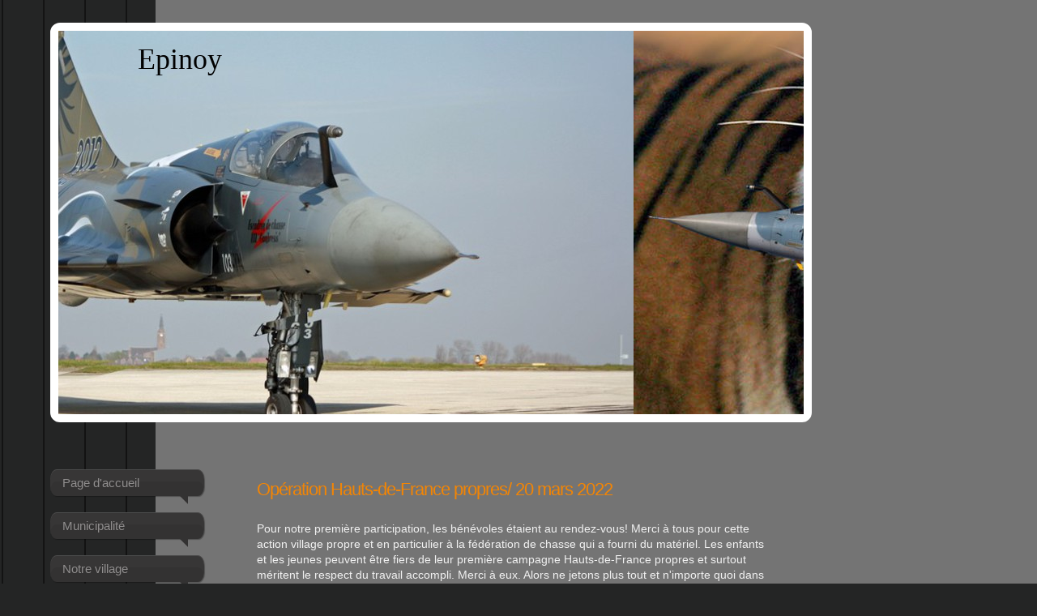

--- FILE ---
content_type: text/html; charset=UTF-8
request_url: https://www.mairie-de-epinoy.info/manifestations-ev%C3%A9nements/op%C3%A9ration-hauts-de-france-propres-20-mars-2022/
body_size: 16102
content:
<!DOCTYPE html>
<html lang="fr"  ><head prefix="og: http://ogp.me/ns# fb: http://ogp.me/ns/fb# business: http://ogp.me/ns/business#">
    <meta http-equiv="Content-Type" content="text/html; charset=utf-8"/>
    <meta name="generator" content="IONOS MyWebsite"/>
        
    <link rel="dns-prefetch" href="//cdn.website-start.de/"/>
    <link rel="dns-prefetch" href="//103.mod.mywebsite-editor.com"/>
    <link rel="dns-prefetch" href="https://103.sb.mywebsite-editor.com/"/>
    <link rel="shortcut icon" href="//cdn.website-start.de/favicon.ico"/>
        <title>MAIRIE DE EPINOY - Opération Hauts-de-France propres 20 mars 2022</title>
    <style type="text/css">@media screen and (max-device-width: 1024px) {.diyw a.switchViewWeb {display: inline !important;}}</style>
    <style type="text/css">@media screen and (min-device-width: 1024px) {
            .mediumScreenDisabled { display:block }
            .smallScreenDisabled { display:block }
        }
        @media screen and (max-device-width: 1024px) { .mediumScreenDisabled { display:none } }
        @media screen and (max-device-width: 568px) { .smallScreenDisabled { display:none } }
                @media screen and (min-width: 1024px) {
            .mobilepreview .mediumScreenDisabled { display:block }
            .mobilepreview .smallScreenDisabled { display:block }
        }
        @media screen and (max-width: 1024px) { .mobilepreview .mediumScreenDisabled { display:none } }
        @media screen and (max-width: 568px) { .mobilepreview .smallScreenDisabled { display:none } }</style>
    <meta name="viewport" content="width=device-width, initial-scale=1, maximum-scale=1, minimal-ui"/>

<meta name="format-detection" content="telephone=no"/>
        <meta name="keywords" content="Association, Carnaval, Bénévole, Pompiers, Fédération"/>
            <meta name="description" content="Nouvelle page"/>
            <meta name="robots" content="index,follow"/>
        <link href="//cdn.website-start.de/templates/2029/style.css?1763478093678" rel="stylesheet" type="text/css"/>
    <link href="https://www.mairie-de-epinoy.info/s/style/theming.css?1705935445" rel="stylesheet" type="text/css"/>
    <link href="//cdn.website-start.de/app/cdn/min/group/web.css?1763478093678" rel="stylesheet" type="text/css"/>
<link href="//cdn.website-start.de/app/cdn/min/moduleserver/css/fr_FR/common,shoppingbasket?1763478093678" rel="stylesheet" type="text/css"/>
    <link href="//cdn.website-start.de/app/cdn/min/group/mobilenavigation.css?1763478093678" rel="stylesheet" type="text/css"/>
    <link href="https://103.sb.mywebsite-editor.com/app/logstate2-css.php?site=57655538&amp;t=1769303571" rel="stylesheet" type="text/css"/>

<script type="text/javascript">
    /* <![CDATA[ */
var stagingMode = '';
    /* ]]> */
</script>
<script src="https://103.sb.mywebsite-editor.com/app/logstate-js.php?site=57655538&amp;t=1769303571"></script>

    <link href="//cdn.website-start.de/templates/2029/print.css?1763478093678" rel="stylesheet" media="print" type="text/css"/>
    <script type="text/javascript">
    /* <![CDATA[ */
    var systemurl = 'https://103.sb.mywebsite-editor.com/';
    var webPath = '/';
    var proxyName = '';
    var webServerName = 'www.mairie-de-epinoy.info';
    var sslServerUrl = 'https://www.mairie-de-epinoy.info';
    var nonSslServerUrl = 'http://www.mairie-de-epinoy.info';
    var webserverProtocol = 'http://';
    var nghScriptsUrlPrefix = '//103.mod.mywebsite-editor.com';
    var sessionNamespace = 'DIY_SB';
    var jimdoData = {
        cdnUrl:  '//cdn.website-start.de/',
        messages: {
            lightBox: {
    image : 'Image',
    of: 'sur'
}

        },
        isTrial: 0,
        pageId: 1841723    };
    var script_basisID = "57655538";

    diy = window.diy || {};
    diy.web = diy.web || {};

        diy.web.jsBaseUrl = "//cdn.website-start.de/s/build/";

    diy.context = diy.context || {};
    diy.context.type = diy.context.type || 'web';
    /* ]]> */
</script>

<script type="text/javascript" src="//cdn.website-start.de/app/cdn/min/group/web.js?1763478093678" crossorigin="anonymous"></script><script type="text/javascript" src="//cdn.website-start.de/s/build/web.bundle.js?1763478093678" crossorigin="anonymous"></script><script type="text/javascript" src="//cdn.website-start.de/app/cdn/min/group/mobilenavigation.js?1763478093678" crossorigin="anonymous"></script><script src="//cdn.website-start.de/app/cdn/min/moduleserver/js/fr_FR/common,shoppingbasket?1763478093678"></script>
<script type="text/javascript" src="https://cdn.website-start.de/proxy/apps/static/resource/dependencies/"></script><script type="text/javascript">
                    if (typeof require !== 'undefined') {
                        require.config({
                            waitSeconds : 10,
                            baseUrl : 'https://cdn.website-start.de/proxy/apps/static/js/'
                        });
                    }
                </script><script type="text/javascript" src="//cdn.website-start.de/app/cdn/min/group/pfcsupport.js?1763478093678" crossorigin="anonymous"></script>    <meta property="og:type" content="business.business"/>
    <meta property="og:url" content="https://www.mairie-de-epinoy.info/manifestations-evénements/opération-hauts-de-france-propres-20-mars-2022/"/>
    <meta property="og:title" content="MAIRIE DE EPINOY - Opération Hauts-de-France propres 20 mars 2022"/>
            <meta property="og:description" content="Nouvelle page"/>
                <meta property="og:image" content="https://www.mairie-de-epinoy.info/s/misc/logo.gif?t=1769148394"/>
        <meta property="business:contact_data:country_name" content="France"/>
    <meta property="business:contact_data:street_address" content="RUE DE LA MAIRIE 6"/>
    <meta property="business:contact_data:locality" content="EPINOY"/>
    <meta property="business:contact_data:region" content="500"/>
    <meta property="business:contact_data:email" content="mairie-epinoy@xilan.fr"/>
    <meta property="business:contact_data:postal_code" content="62860"/>
    <meta property="business:contact_data:phone_number" content=" 321596323"/>
    <meta property="business:contact_data:fax_number" content=" 321242675"/>
    
</head>


<body class="body diyBgActive  cc-pagemode-default diyfeNoSidebar diy-market-fr_FR" data-pageid="1841723" id="page-1841723">
    
    <div class="diyw">
        <div class="diyweb diywebSingleNav">
	<div class="diyfeMobileNav">
		
<nav id="diyfeMobileNav" class="diyfeCA diyfeCA2" role="navigation">
    <a title="Ouvrir/fermer la navigation">Ouvrir/fermer la navigation</a>
    <ul class="mainNav1"><li class=" hasSubNavigation"><a data-page-id="1497071" href="https://www.mairie-de-epinoy.info/" class=" level_1"><span>Page d'accueil</span></a></li><li class=" hasSubNavigation"><a data-page-id="1518570" href="https://www.mairie-de-epinoy.info/municipalité/" class=" level_1"><span>Municipalité</span></a><span class="diyfeDropDownSubOpener">&nbsp;</span><div class="diyfeDropDownSubList diyfeCA diyfeCA3"><ul class="mainNav2"><li class=" hasSubNavigation"><a data-page-id="1519160" href="https://www.mairie-de-epinoy.info/municipalité/trombinoscope/" class=" level_2"><span>Trombinoscope</span></a></li><li class=" hasSubNavigation"><a data-page-id="1558639" href="https://www.mairie-de-epinoy.info/municipalité/contacts-horaires-d-ouverture-mairie/" class=" level_2"><span>Contacts/Horaires d'ouverture mairie</span></a></li><li class=" hasSubNavigation"><a data-page-id="1518854" href="https://www.mairie-de-epinoy.info/municipalité/commissions-communales/" class=" level_2"><span>Commissions communales</span></a></li><li class=" hasSubNavigation"><a data-page-id="1518582" href="https://www.mairie-de-epinoy.info/municipalité/bulletins-municipaux/" class=" level_2"><span>Bulletins municipaux</span></a></li><li class=" hasSubNavigation"><a data-page-id="1518855" href="https://www.mairie-de-epinoy.info/municipalité/procès-verbaux/" class=" level_2"><span>Procès verbaux</span></a></li><li class=" hasSubNavigation"><a data-page-id="1518856" href="https://www.mairie-de-epinoy.info/municipalité/arrêtés-municipaux/" class=" level_2"><span>Arrêtés municipaux</span></a></li><li class=" hasSubNavigation"><a data-page-id="1530727" href="https://www.mairie-de-epinoy.info/municipalité/arrêtés-préfectoraux/" class=" level_2"><span>Arrêtés préfectoraux</span></a></li><li class=" hasSubNavigation"><a data-page-id="1572232" href="https://www.mairie-de-epinoy.info/municipalité/compte-rendus-du-conseil-communautaire/" class=" level_2"><span>Compte-rendus du Conseil Communautaire</span></a></li><li class=" hasSubNavigation"><a data-page-id="1584992" href="https://www.mairie-de-epinoy.info/municipalité/elections/" class=" level_2"><span>Elections</span></a></li></ul></div></li><li class=" hasSubNavigation"><a data-page-id="1519050" href="https://www.mairie-de-epinoy.info/notre-village/" class=" level_1"><span>Notre village</span></a><span class="diyfeDropDownSubOpener">&nbsp;</span><div class="diyfeDropDownSubList diyfeCA diyfeCA3"><ul class="mainNav2"><li class=" hasSubNavigation"><a data-page-id="1519052" href="https://www.mairie-de-epinoy.info/notre-village/epinoy-actuel-epinoy-du-passé-à-nos-jours/" class=" level_2"><span>Epinoy actuel/ Epinoy du passé à nos jours</span></a></li><li class=" hasSubNavigation"><a data-page-id="1519053" href="https://www.mairie-de-epinoy.info/notre-village/patrimoine/" class=" level_2"><span>Patrimoine</span></a><span class="diyfeDropDownSubOpener">&nbsp;</span><div class="diyfeDropDownSubList diyfeCA diyfeCA3"><ul class="mainNav3"><li class=" hasSubNavigation"><a data-page-id="1856583" href="https://www.mairie-de-epinoy.info/notre-village/patrimoine/aménagement-du-cimetière-2024/" class=" level_3"><span>Aménagement du cimetière 2024</span></a></li><li class=" hasSubNavigation"><a data-page-id="1520404" href="https://www.mairie-de-epinoy.info/notre-village/patrimoine/restauration-du-monument/" class=" level_3"><span>Restauration du monument</span></a></li><li class=" hasSubNavigation"><a data-page-id="1526041" href="https://www.mairie-de-epinoy.info/notre-village/patrimoine/eglise/" class=" level_3"><span>Eglise</span></a></li><li class=" hasSubNavigation"><a data-page-id="1526042" href="https://www.mairie-de-epinoy.info/notre-village/patrimoine/chapelles/" class=" level_3"><span>Chapelles</span></a></li><li class=" hasSubNavigation"><a data-page-id="1526046" href="https://www.mairie-de-epinoy.info/notre-village/patrimoine/cimetière-anglais/" class=" level_3"><span>Cimetière anglais</span></a></li></ul></div></li><li class=" hasSubNavigation"><a data-page-id="1519055" href="https://www.mairie-de-epinoy.info/notre-village/histoire-de-la-base/" class=" level_2"><span>Histoire de la base</span></a></li><li class=" hasSubNavigation"><a data-page-id="1526220" href="https://www.mairie-de-epinoy.info/notre-village/epinoy-d-autrefois/" class=" level_2"><span>Epinoy d'autrefois</span></a></li><li class=" hasSubNavigation"><a data-page-id="1618140" href="https://www.mairie-de-epinoy.info/notre-village/souvenirs-de-mr-défontaine/" class=" level_2"><span>Souvenirs de Mr Défontaine</span></a></li><li class=" hasSubNavigation"><a data-page-id="1820303" href="https://www.mairie-de-epinoy.info/notre-village/souvenirs-de-la-famille-de-mr-jean-claude-soufflet/" class=" level_2"><span>Souvenirs de la famille de Mr Jean-Claude Soufflet</span></a></li><li class=" hasSubNavigation"><a data-page-id="1519058" href="https://www.mairie-de-epinoy.info/notre-village/occupation-allemande/" class=" level_2"><span>Occupation allemande</span></a></li><li class=" hasSubNavigation"><a data-page-id="1618388" href="https://www.mairie-de-epinoy.info/notre-village/divers/" class=" level_2"><span>Divers</span></a></li></ul></div></li><li class=" hasSubNavigation"><a data-page-id="1519129" href="https://www.mairie-de-epinoy.info/ecole-jeunesse-assistantes-maternelles/" class=" level_1"><span>Ecole/Jeunesse/Assistantes maternelles</span></a><span class="diyfeDropDownSubOpener">&nbsp;</span><div class="diyfeDropDownSubList diyfeCA diyfeCA3"><ul class="mainNav2"><li class=" hasSubNavigation"><a data-page-id="1527669" href="https://www.mairie-de-epinoy.info/ecole-jeunesse-assistantes-maternelles/ecole-d-epinoy-rpi/" class=" level_2"><span>Ecole d'Epinoy/  RPI</span></a><span class="diyfeDropDownSubOpener">&nbsp;</span><div class="diyfeDropDownSubList diyfeCA diyfeCA3"><ul class="mainNav3"><li class=" hasSubNavigation"><a data-page-id="1527666" href="https://www.mairie-de-epinoy.info/ecole-jeunesse-assistantes-maternelles/ecole-d-epinoy-rpi/enseignants-personnel-communal/" class=" level_3"><span>Enseignants/ Personnel communal</span></a></li><li class=" hasSubNavigation"><a data-page-id="1519135" href="https://www.mairie-de-epinoy.info/ecole-jeunesse-assistantes-maternelles/ecole-d-epinoy-rpi/renseignements-utiles/" class=" level_3"><span>Renseignements utiles</span></a></li><li class=" hasSubNavigation"><a data-page-id="1558039" href="https://www.mairie-de-epinoy.info/ecole-jeunesse-assistantes-maternelles/ecole-d-epinoy-rpi/réalisations-diverses/" class=" level_3"><span>Réalisations diverses</span></a></li></ul></div></li><li class=" hasSubNavigation"><a data-page-id="1519132" href="https://www.mairie-de-epinoy.info/ecole-jeunesse-assistantes-maternelles/assistantes-maternelles/" class=" level_2"><span>Assistantes maternelles</span></a></li><li class=" hasSubNavigation"><a data-page-id="1519133" href="https://www.mairie-de-epinoy.info/ecole-jeunesse-assistantes-maternelles/garderie-scolaire/" class=" level_2"><span>Garderie scolaire</span></a></li><li class=" hasSubNavigation"><a data-page-id="1519137" href="https://www.mairie-de-epinoy.info/ecole-jeunesse-assistantes-maternelles/restauration-scolaire/" class=" level_2"><span>Restauration scolaire</span></a></li><li class=" hasSubNavigation"><a data-page-id="1555425" href="https://www.mairie-de-epinoy.info/ecole-jeunesse-assistantes-maternelles/divers-jeunesse/" class=" level_2"><span>Divers jeunesse</span></a></li></ul></div></li><li class=" hasSubNavigation"><a data-page-id="1520683" href="https://www.mairie-de-epinoy.info/professionnels-à-épinoy/" class=" level_1"><span>Professionnels à Épinoy</span></a><span class="diyfeDropDownSubOpener">&nbsp;</span><div class="diyfeDropDownSubList diyfeCA diyfeCA3"><ul class="mainNav2"><li class=" hasSubNavigation"><a data-page-id="1504321" href="https://www.mairie-de-epinoy.info/professionnels-à-épinoy/commerçants/" class=" level_2"><span>Commerçants</span></a></li><li class=" hasSubNavigation"><a data-page-id="1520685" href="https://www.mairie-de-epinoy.info/professionnels-à-épinoy/artisans-sociétés/" class=" level_2"><span>Artisans  Sociétés</span></a></li><li class=" hasSubNavigation"><a data-page-id="1520686" href="https://www.mairie-de-epinoy.info/professionnels-à-épinoy/auto-entrepreneurs/" class=" level_2"><span>Auto-entrepreneurs</span></a></li><li class=" hasSubNavigation"><a data-page-id="1521208" href="https://www.mairie-de-epinoy.info/professionnels-à-épinoy/infirmières/" class=" level_2"><span>Infirmières</span></a></li><li class=" hasSubNavigation"><a data-page-id="1831921" href="https://www.mairie-de-epinoy.info/professionnels-à-épinoy/architecte/" class=" level_2"><span>Architecte</span></a></li><li class=" hasSubNavigation"><a data-page-id="1835374" href="https://www.mairie-de-epinoy.info/professionnels-à-épinoy/hébergement-gîte-de-france/" class=" level_2"><span>Hébergement/ Gîte de France</span></a></li><li class=" hasSubNavigation"><a data-page-id="1852697" href="https://www.mairie-de-epinoy.info/professionnels-à-épinoy/assistantes-maternelles/" class=" level_2"><span>Assistantes maternelles</span></a></li><li class=" hasSubNavigation"><a data-page-id="1859484" href="https://www.mairie-de-epinoy.info/professionnels-à-épinoy/les-délices-d-epinoy-traiteur/" class=" level_2"><span>Les délices d'Epinoy Traiteur</span></a></li></ul></div></li><li class=" hasSubNavigation"><a data-page-id="1518900" href="https://www.mairie-de-epinoy.info/associations-culture-sport/" class=" level_1"><span>Associations/Culture/Sport</span></a><span class="diyfeDropDownSubOpener">&nbsp;</span><div class="diyfeDropDownSubList diyfeCA diyfeCA3"><ul class="mainNav2"><li class=" hasSubNavigation"><a data-page-id="1852927" href="https://www.mairie-de-epinoy.info/associations-culture-sport/epinoybouge/" class=" level_2"><span>EpinoyBouge</span></a></li><li class=" hasSubNavigation"><a data-page-id="1499655" href="https://www.mairie-de-epinoy.info/associations-culture-sport/bibliothèque/" class=" level_2"><span>Bibliothèque</span></a></li><li class=" hasSubNavigation"><a data-page-id="1518930" href="https://www.mairie-de-epinoy.info/associations-culture-sport/harmonie-l-espérance-d-epinoy/" class=" level_2"><span>Harmonie l'Espérance d'Epinoy</span></a></li><li class=" hasSubNavigation"><a data-page-id="1530903" href="https://www.mairie-de-epinoy.info/associations-culture-sport/comité-des-fêtes-et-d-animation/" class=" level_2"><span>Comité des Fêtes et d'Animation</span></a></li><li class=" hasSubNavigation"><a data-page-id="1518942" href="https://www.mairie-de-epinoy.info/associations-culture-sport/football-sport-randonnée/" class=" level_2"><span>Football/Sport/Randonnée</span></a><span class="diyfeDropDownSubOpener">&nbsp;</span><div class="diyfeDropDownSubList diyfeCA diyfeCA3"><ul class="mainNav3"><li class=" hasSubNavigation"><a data-page-id="1540918" href="https://www.mairie-de-epinoy.info/associations-culture-sport/football-sport-randonnée/autres-sports/" class=" level_3"><span>Autres sports</span></a></li></ul></div></li><li class=" hasSubNavigation"><a data-page-id="1845549" href="https://www.mairie-de-epinoy.info/associations-culture-sport/epidanse/" class=" level_2"><span>EpiDanse</span></a></li><li class=" hasSubNavigation"><a data-page-id="1518951" href="https://www.mairie-de-epinoy.info/associations-culture-sport/epibike/" class=" level_2"><span>Epibike</span></a></li><li class=" hasSubNavigation"><a data-page-id="1528734" href="https://www.mairie-de-epinoy.info/associations-culture-sport/société-de-chasse/" class=" level_2"><span>Société de chasse</span></a></li><li class=" hasSubNavigation"><a data-page-id="1582227" href="https://www.mairie-de-epinoy.info/associations-culture-sport/passionnés-de-véhicules-anciens/" class=" level_2"><span>Passionnés de véhicules anciens</span></a><span class="diyfeDropDownSubOpener">&nbsp;</span><div class="diyfeDropDownSubList diyfeCA diyfeCA3"><ul class="mainNav3"><li class=" hasSubNavigation"><a data-page-id="1624410" href="https://www.mairie-de-epinoy.info/associations-culture-sport/passionnés-de-véhicules-anciens/véhicules-anciens-à-la-brocante-2015/" class=" level_3"><span>Véhicules anciens à la brocante 2015</span></a></li><li class=" hasSubNavigation"><a data-page-id="1554556" href="https://www.mairie-de-epinoy.info/associations-culture-sport/passionnés-de-véhicules-anciens/reportages-de-la-famille-coquelle/" class=" level_3"><span>Reportages de la famille Coquelle</span></a></li><li class=" hasSubNavigation"><a data-page-id="1582210" href="https://www.mairie-de-epinoy.info/associations-culture-sport/passionnés-de-véhicules-anciens/reportages-de-mr-brassart/" class=" level_3"><span>Reportages de Mr Brassart</span></a></li></ul></div></li><li class=" hasSubNavigation"><a data-page-id="1532094" href="https://www.mairie-de-epinoy.info/associations-culture-sport/magazines-sorties-divers/" class=" level_2"><span>Magazines/Sorties/Divers</span></a></li></ul></div></li><li class="parent hasSubNavigation"><a data-page-id="1500612" href="https://www.mairie-de-epinoy.info/manifestations-evénements/" class="parent level_1"><span>Manifestations /Evénements</span></a><span class="diyfeDropDownSubOpener">&nbsp;</span><div class="diyfeDropDownSubList diyfeCA diyfeCA3"><ul class="mainNav2"><li class=" hasSubNavigation"><a data-page-id="1856951" href="https://www.mairie-de-epinoy.info/manifestations-evénements/cérémonie-des-voeux-2025/" class=" level_2"><span>Cérémonie des voeux 2025</span></a></li><li class=" hasSubNavigation"><a data-page-id="1856730" href="https://www.mairie-de-epinoy.info/manifestations-evénements/fête-de-noël-2024/" class=" level_2"><span>Fête de Noël 2024</span></a></li><li class=" hasSubNavigation"><a data-page-id="1856533" href="https://www.mairie-de-epinoy.info/manifestations-evénements/harmonie-l-espérance-messe-de-ste-cécile-2024/" class=" level_2"><span>Harmonie l'Espérance messe de Ste Cécile 2024</span></a></li><li class=" hasSubNavigation"><a data-page-id="1856454" href="https://www.mairie-de-epinoy.info/manifestations-evénements/beaujolais-nouveau-novembre-2024/" class=" level_2"><span>Beaujolais nouveau novembre 2024</span></a></li><li class=" hasSubNavigation"><a data-page-id="1856457" href="https://www.mairie-de-epinoy.info/manifestations-evénements/cérémonie-du-11-novembre-2024/" class=" level_2"><span>Cérémonie du 11 novembre 2024</span></a></li><li class=" hasSubNavigation"><a data-page-id="1856535" href="https://www.mairie-de-epinoy.info/manifestations-evénements/repas-des-aînés-2024-20-octobre-2024/" class=" level_2"><span>Repas des aînés 2024 20 octobre 2024</span></a></li><li class=" hasSubNavigation"><a data-page-id="1854640" href="https://www.mairie-de-epinoy.info/manifestations-evénements/fête-de-la-musique-21-juin-2024/" class=" level_2"><span>Fête de la musique 21 juin 2024</span></a></li><li class=" hasSubNavigation"><a data-page-id="1853643" href="https://www.mairie-de-epinoy.info/manifestations-evénements/chasse-aux-oeufs-édition-2024/" class=" level_2"><span>Chasse aux oeufs édition 2024</span></a></li><li class=" hasSubNavigation"><a data-page-id="1852915" href="https://www.mairie-de-epinoy.info/manifestations-evénements/soirée-cabaret-10-février-2024/" class=" level_2"><span>Soirée cabaret 10 février 2024</span></a></li><li class=" hasSubNavigation"><a data-page-id="1852476" href="https://www.mairie-de-epinoy.info/manifestations-evénements/théâtre-28-janvier-2024/" class=" level_2"><span>Théâtre 28 janvier 2024</span></a></li><li class=" hasSubNavigation"><a data-page-id="1852030" href="https://www.mairie-de-epinoy.info/manifestations-evénements/cérémonie-des-voeux-7-janvier-2024/" class=" level_2"><span>Cérémonie des voeux 7 janvier 2024</span></a></li><li class=" hasSubNavigation"><a data-page-id="1851818" href="https://www.mairie-de-epinoy.info/manifestations-evénements/spectacle-noël-20-décembre-2023/" class=" level_2"><span>Spectacle Noël 20 décembre 2023</span></a></li><li class=" hasSubNavigation"><a data-page-id="1851787" href="https://www.mairie-de-epinoy.info/manifestations-evénements/goûter-des-aînés-noël-2023/" class=" level_2"><span>Goûter des Aînés Noël 2023</span></a></li><li class=" hasSubNavigation"><a data-page-id="1851786" href="https://www.mairie-de-epinoy.info/manifestations-evénements/messe-de-ste-cécile-2-déc-2023/" class=" level_2"><span>Messe de Ste Cécile 2 déc 2023</span></a></li><li class=" hasSubNavigation"><a data-page-id="1851785" href="https://www.mairie-de-epinoy.info/manifestations-evénements/soirée-beaujolais-nouveau-18-nov-2023/" class=" level_2"><span>Soirée beaujolais nouveau 18 nov 2023</span></a></li><li class=" hasSubNavigation"><a data-page-id="1851239" href="https://www.mairie-de-epinoy.info/manifestations-evénements/11-novembre-2023/" class=" level_2"><span>11 novembre 2023</span></a></li><li class=" hasSubNavigation"><a data-page-id="1851086" href="https://www.mairie-de-epinoy.info/manifestations-evénements/après-midi-jeux-du-cfae-31-octobre-2023/" class=" level_2"><span>Après-midi jeux du CFAE 31 octobre 2023</span></a></li><li class=" hasSubNavigation"><a data-page-id="1850310" href="https://www.mairie-de-epinoy.info/manifestations-evénements/repas-des-aînés-3-septembre-2023/" class=" level_2"><span>Repas des aînés 3 septembre 2023</span></a></li><li class=" hasSubNavigation"><a data-page-id="1848483" href="https://www.mairie-de-epinoy.info/manifestations-evénements/8-mai-2023/" class=" level_2"><span>8 mai 2023</span></a></li><li class=" hasSubNavigation"><a data-page-id="1848481" href="https://www.mairie-de-epinoy.info/manifestations-evénements/brocante-pétanque-1er-mai-2023/" class=" level_2"><span>Brocante pétanque 1er mai 2023</span></a></li><li class=" hasSubNavigation"><a data-page-id="1848379" href="https://www.mairie-de-epinoy.info/manifestations-evénements/après-midi-jeux-vacances-pâques-2023/" class=" level_2"><span>Après-midi jeux vacances Pâques 2023</span></a></li><li class=" hasSubNavigation"><a data-page-id="1848066" href="https://www.mairie-de-epinoy.info/manifestations-evénements/chasse-aux-oeufs-10-avril-2023/" class=" level_2"><span>Chasse aux oeufs 10 avril 2023</span></a></li><li class=" hasSubNavigation"><a data-page-id="1848107" href="https://www.mairie-de-epinoy.info/manifestations-evénements/opération-hauts-de-france-propres-18-mars-2023/" class=" level_2"><span>Opération Hauts-de-France propres 18 mars 2023</span></a></li><li class=" hasSubNavigation"><a data-page-id="1847456" href="https://www.mairie-de-epinoy.info/manifestations-evénements/après-midi-dansante-5-mars-2023/" class=" level_2"><span>Après-midi dansante 5 mars 2023</span></a></li><li class=" hasSubNavigation"><a data-page-id="1847444" href="https://www.mairie-de-epinoy.info/manifestations-evénements/soirée-repas-spectacle-25-février-2023/" class=" level_2"><span>Soirée repas spectacle 25 février 2023</span></a></li><li class=" hasSubNavigation"><a data-page-id="1846764" href="https://www.mairie-de-epinoy.info/manifestations-evénements/inauguration-boîte-à-livres-janvier-2023/" class=" level_2"><span>Inauguration boîte à livres janvier 2023</span></a></li><li class=" hasSubNavigation"><a data-page-id="1846363" href="https://www.mairie-de-epinoy.info/manifestations-evénements/cérémonie-des-voeux-8-janvier-2023/" class=" level_2"><span>Cérémonie des voeux 8 janvier 2023</span></a></li><li class=" hasSubNavigation"><a data-page-id="1846448" href="https://www.mairie-de-epinoy.info/manifestations-evénements/spectacle-de-noël-2022/" class=" level_2"><span>Spectacle de Noël 2022</span></a></li><li class=" hasSubNavigation"><a data-page-id="1845916" href="https://www.mairie-de-epinoy.info/manifestations-evénements/harmonie-l-espérance-ste-cécile-4-décembre-2022/" class=" level_2"><span>Harmonie l'Espérance Ste Cécile 4 décembre 2022</span></a></li><li class=" hasSubNavigation"><a data-page-id="1845692" href="https://www.mairie-de-epinoy.info/manifestations-evénements/soirée-beaujolais-nouveau-19-novembre-2022/" class=" level_2"><span>Soirée beaujolais nouveau 19 novembre 2022</span></a></li><li class=" hasSubNavigation"><a data-page-id="1845544" href="https://www.mairie-de-epinoy.info/manifestations-evénements/11-novembre-2022/" class=" level_2"><span>11 novembre 2022</span></a></li><li class=" hasSubNavigation"><a data-page-id="1845545" href="https://www.mairie-de-epinoy.info/manifestations-evénements/repas-des-aînés-août-2022-2022/" class=" level_2"><span>Repas des aînés août 2022 2022</span></a></li><li class=" hasSubNavigation"><a data-page-id="1845548" href="https://www.mairie-de-epinoy.info/manifestations-evénements/thé-dansant-15-mai-2022/" class=" level_2"><span>Thé dansant 15 mai 2022</span></a></li><li class=" hasSubNavigation"><a data-page-id="1844079" href="https://www.mairie-de-epinoy.info/manifestations-evénements/13-et-14-juillet-2022/" class=" level_2"><span>13 et 14 juillet 2022</span></a></li><li class=" hasSubNavigation"><a data-page-id="1842421" href="https://www.mairie-de-epinoy.info/manifestations-evénements/brocante-pétanque-1-er-mai-2022/" class=" level_2"><span>Brocante pétanque 1 er mai 2022</span></a></li><li class=" hasSubNavigation"><a data-page-id="1842420" href="https://www.mairie-de-epinoy.info/manifestations-evénements/chasse-aux-oeufs-17-avril-2022/" class=" level_2"><span>Chasse aux oeufs 17 avril 2022</span></a></li><li class=" hasSubNavigation"><a data-page-id="1841799" href="https://www.mairie-de-epinoy.info/manifestations-evénements/symevad-réunion-compostage-à-la-maison-23-mars-2022/" class=" level_2"><span>SYMEVAD réunion compostage à la maison 23 mars 2022</span></a></li><li class="current hasSubNavigation"><a data-page-id="1841723" href="https://www.mairie-de-epinoy.info/manifestations-evénements/opération-hauts-de-france-propres-20-mars-2022/" class="current level_2"><span>Opération Hauts-de-France propres 20 mars 2022</span></a></li><li class=" hasSubNavigation"><a data-page-id="1840105" href="https://www.mairie-de-epinoy.info/manifestations-evénements/colis-des-aînés-goûter-11-décembre-2021/" class=" level_2"><span>Colis des aînés goûter 11 décembre 2021</span></a></li><li class=" hasSubNavigation"><a data-page-id="1839996" href="https://www.mairie-de-epinoy.info/manifestations-evénements/messe-de-ste-cécile-12-décembre-2021/" class=" level_2"><span>Messe de Ste Cécile 12 décembre 2021</span></a></li><li class=" hasSubNavigation"><a data-page-id="1839568" href="https://www.mairie-de-epinoy.info/manifestations-evénements/cérémonie-du-11-novembre-2021/" class=" level_2"><span>Cérémonie du 11 novembre 2021</span></a></li><li class=" hasSubNavigation"><a data-page-id="1838423" href="https://www.mairie-de-epinoy.info/manifestations-evénements/verger-d-epinoy-en-fête-25-26-sep-2021/" class=" level_2"><span>Verger d'Epinoy en fête 25,26 sep 2021</span></a></li><li class=" hasSubNavigation"><a data-page-id="1837996" href="https://www.mairie-de-epinoy.info/manifestations-evénements/repas-des-aînés-le-12-09-21/" class=" level_2"><span>Repas des Aînés le 12/09/21</span></a></li><li class=" hasSubNavigation"><a data-page-id="1837218" href="https://www.mairie-de-epinoy.info/manifestations-evénements/festivités-du-13-au-19-juillet-2021/" class=" level_2"><span>Festivités du 13 au 19 juillet 2021</span></a></li><li class=" hasSubNavigation"><a data-page-id="1836185" href="https://www.mairie-de-epinoy.info/manifestations-evénements/eglise-intervention-clocher-vidéo/" class=" level_2"><span>Eglise intervention clocher vidéo</span></a></li><li class=" hasSubNavigation"><a data-page-id="1835578" href="https://www.mairie-de-epinoy.info/manifestations-evénements/commémoration-8-mai-2021/" class=" level_2"><span>Commémoration 8 mai 2021</span></a></li><li class=" hasSubNavigation"><a data-page-id="1833277" href="https://www.mairie-de-epinoy.info/manifestations-evénements/noël-2020-à-épinoy/" class=" level_2"><span>Noël 2020 à Épinoy</span></a></li><li class=" hasSubNavigation"><a data-page-id="1831092" href="https://www.mairie-de-epinoy.info/manifestations-evénements/cérémonie-du-11-novembre-2020/" class=" level_2"><span>Cérémonie du 11 novembre 2020</span></a></li><li class=" hasSubNavigation"><a data-page-id="1827593" href="https://www.mairie-de-epinoy.info/manifestations-evénements/cérémonie-du-14-juillet-2020/" class=" level_2"><span>Cérémonie du 14 juillet 2020</span></a></li><li class=" hasSubNavigation"><a data-page-id="1821884" href="https://www.mairie-de-epinoy.info/manifestations-evénements/après-midi-jeux-de-société-au-cfae/" class=" level_2"><span>Après-midi jeux de société au CFAE</span></a></li><li class=" hasSubNavigation"><a data-page-id="1821386" href="https://www.mairie-de-epinoy.info/manifestations-evénements/soirée-transformistes-les-flowers-8-février-2020/" class=" level_2"><span>Soirée transformistes les Flowers 8 février 2020</span></a></li><li class=" hasSubNavigation"><a data-page-id="1819796" href="https://www.mairie-de-epinoy.info/manifestations-evénements/fête-de-noël-2019/" class=" level_2"><span>Fête de Noël 2019</span></a></li><li class=" hasSubNavigation"><a data-page-id="1818257" href="https://www.mairie-de-epinoy.info/manifestations-evénements/repas-des-aînés-septembre-2019/" class=" level_2"><span>Repas des Aînés septembre 2019</span></a></li><li class=" hasSubNavigation"><a data-page-id="1816032" href="https://www.mairie-de-epinoy.info/manifestations-evénements/sortie-bagatelle-4-août-2019/" class=" level_2"><span>Sortie Bagatelle 4 août 2019</span></a></li><li class=" hasSubNavigation"><a data-page-id="1814655" href="https://www.mairie-de-epinoy.info/manifestations-evénements/festivités-de-juillet-à-epinoy/" class=" level_2"><span>Festivités de juillet à Epinoy</span></a></li><li class=" hasSubNavigation"><a data-page-id="1811909" href="https://www.mairie-de-epinoy.info/manifestations-evénements/course-cycliste-a-travers-les-hdf-24-mai-2019/" class=" level_2"><span>Course cycliste "A travers les HDF 24 mai 2019</span></a></li><li class=" hasSubNavigation"><a data-page-id="1811056" href="https://www.mairie-de-epinoy.info/manifestations-evénements/8-mai-2019/" class=" level_2"><span>8 mai 2019</span></a></li><li class=" hasSubNavigation"><a data-page-id="1810791" href="https://www.mairie-de-epinoy.info/manifestations-evénements/brocante-pétanque-1er-mai-2019/" class=" level_2"><span>Brocante,pétanque 1er mai 2019</span></a></li><li class=" hasSubNavigation"><a data-page-id="1809252" href="https://www.mairie-de-epinoy.info/manifestations-evénements/soirée-cabaret-23-mars-2019/" class=" level_2"><span>Soirée cabaret 23 mars 2019</span></a></li><li class=" hasSubNavigation"><a data-page-id="1804162" href="https://www.mairie-de-epinoy.info/manifestations-evénements/concert-ste-cécile-2018-harmonie-l-espérance/" class=" level_2"><span>Concert Ste Cécile  2018 Harmonie l'Espérance</span></a></li><li class=" hasSubNavigation"><a data-page-id="1803645" href="https://www.mairie-de-epinoy.info/manifestations-evénements/repas-cfae-beaujolais-nouveau-17-novembre-2018/" class=" level_2"><span>Repas CFAE beaujolais nouveau 17 novembre 2018</span></a></li><li class=" hasSubNavigation"><a data-page-id="1803371" href="https://www.mairie-de-epinoy.info/manifestations-evénements/centenaire-11-novembre-1918-2018/" class=" level_2"><span>Centenaire 11 novembre 1918-2018</span></a></li><li class=" hasSubNavigation"><a data-page-id="1799610" href="https://www.mairie-de-epinoy.info/manifestations-evénements/repas-des-aînés-8-sept-2018/" class=" level_2"><span>Repas des Aînés  8 sept 2018</span></a></li><li class=" hasSubNavigation"><a data-page-id="1798007" href="https://www.mairie-de-epinoy.info/manifestations-evénements/tour-de-france-juillet-2018/" class=" level_2"><span>Tour de France juillet 2018</span></a></li><li class=" hasSubNavigation"><a data-page-id="1798461" href="https://www.mairie-de-epinoy.info/manifestations-evénements/13-et-14-juillet-2018/" class=" level_2"><span>13 et 14 juillet 2018</span></a></li><li class=" hasSubNavigation"><a data-page-id="1798354" href="https://www.mairie-de-epinoy.info/manifestations-evénements/concert-juillet-2018/" class=" level_2"><span>Concert juillet 2018</span></a></li><li class=" hasSubNavigation"><a data-page-id="1790110" href="https://www.mairie-de-epinoy.info/manifestations-evénements/brocante-pétanque-1er-mai/" class=" level_2"><span>Brocante / Pétanque 1er mai</span></a></li><li class=" hasSubNavigation"><a data-page-id="1788993" href="https://www.mairie-de-epinoy.info/manifestations-evénements/loto-l-eshe-s7-avril-2018/" class=" level_2"><span>Loto l'ESHE/S7 avril 2018</span></a></li><li class=" hasSubNavigation"><a data-page-id="1788990" href="https://www.mairie-de-epinoy.info/manifestations-evénements/concert-de-printemps-24-mars-2018/" class=" level_2"><span>Concert de printemps 24 mars 2018</span></a></li><li class=" hasSubNavigation"><a data-page-id="1787500" href="https://www.mairie-de-epinoy.info/manifestations-evénements/soirée-ventriloque-s17-mars-2018/" class=" level_2"><span>Soirée ventriloque S17 mars 2018</span></a></li><li class=" hasSubNavigation"><a data-page-id="1787349" href="https://www.mairie-de-epinoy.info/manifestations-evénements/salon-agriculture-2018/" class=" level_2"><span>Salon agriculture 2018</span></a></li><li class=" hasSubNavigation"><a data-page-id="1785084" href="https://www.mairie-de-epinoy.info/manifestations-evénements/spectacle-osartis-février-2018/" class=" level_2"><span>Spectacle osartis février 2018</span></a></li><li class=" hasSubNavigation"><a data-page-id="1780845" href="https://www.mairie-de-epinoy.info/manifestations-evénements/spectacle-de-noël-2017/" class=" level_2"><span>Spectacle de Noël 2017</span></a></li><li class=" hasSubNavigation"><a data-page-id="1780384" href="https://www.mairie-de-epinoy.info/manifestations-evénements/concert-de-ste-cécile-2017/" class=" level_2"><span>Concert de Ste Cécile 2017</span></a></li><li class=" hasSubNavigation"><a data-page-id="1779243" href="https://www.mairie-de-epinoy.info/manifestations-evénements/repas-des-aînés-août-2017-1/" class=" level_2"><span>Repas des aînés août 2017</span></a></li><li class=" hasSubNavigation"><a data-page-id="1779012" href="https://www.mairie-de-epinoy.info/manifestations-evénements/repas-beaujolais-nouveau-2017/" class=" level_2"><span>Repas Beaujolais nouveau 2017</span></a></li><li class=" hasSubNavigation"><a data-page-id="1778735" href="https://www.mairie-de-epinoy.info/manifestations-evénements/11-novembre-2017/" class=" level_2"><span>11 novembre 2017</span></a></li><li class=" hasSubNavigation"><a data-page-id="1776922" href="https://www.mairie-de-epinoy.info/manifestations-evénements/repas-harmonie-espérance-4-oct-2017/" class=" level_2"><span>Repas Harmonie Espérance 4 oct 2017</span></a></li><li class=" hasSubNavigation"><a data-page-id="1776372" href="https://www.mairie-de-epinoy.info/manifestations-evénements/cérémonie-4-octobre-cession-pistes-ba103/" class=" level_2"><span>Cérémonie 4 octobre cession pistes BA103</span></a></li><li class=" hasSubNavigation"><a data-page-id="1773540" href="https://www.mairie-de-epinoy.info/manifestations-evénements/brocante-10-septembre-2017/" class=" level_2"><span>Brocante 10 septembre 2017</span></a></li><li class=" hasSubNavigation"><a data-page-id="1778736" href="https://www.mairie-de-epinoy.info/manifestations-evénements/repas-des-aînés-août-2017/" class=" level_2"><span>Repas des Aînés août 2017</span></a></li><li class=" hasSubNavigation"><a data-page-id="1770960" href="https://www.mairie-de-epinoy.info/manifestations-evénements/festivités-13-14-15-16-juillet-2017/" class=" level_2"><span>Festivités 13/14/15/16 juillet 2017</span></a></li><li class=" hasSubNavigation"><a data-page-id="1769875" href="https://www.mairie-de-epinoy.info/manifestations-evénements/sortie-parc-astérix-2-juillet-2017/" class=" level_2"><span>Sortie Parc Astérix 2 juillet 2017</span></a></li><li class=" hasSubNavigation"><a data-page-id="1764617" href="https://www.mairie-de-epinoy.info/manifestations-evénements/commémoration-8-mai-1945/" class=" level_2"><span>Commémoration 8 Mai 1945</span></a></li><li class=" hasSubNavigation"><a data-page-id="1757542" href="https://www.mairie-de-epinoy.info/manifestations-evénements/soirée-cabaret-transformites-cfae/" class=" level_2"><span>Soirée cabaret transformites CFAE</span></a></li><li class=" hasSubNavigation"><a data-page-id="1749284" href="https://www.mairie-de-epinoy.info/manifestations-evénements/spectacle-de-noël-2016/" class=" level_2"><span>Spectacle de Noël 2016</span></a></li><li class=" hasSubNavigation"><a data-page-id="1747566" href="https://www.mairie-de-epinoy.info/manifestations-evénements/concert-ste-cécile-2016/" class=" level_2"><span>Concert Ste Cécile 2016</span></a></li><li class=" hasSubNavigation"><a data-page-id="1746095" href="https://www.mairie-de-epinoy.info/manifestations-evénements/beaujolais-nouveau-2016/" class=" level_2"><span>Beaujolais nouveau 2016</span></a></li><li class=" hasSubNavigation"><a data-page-id="1746003" href="https://www.mairie-de-epinoy.info/manifestations-evénements/11-novembre-2016/" class=" level_2"><span>11 novembre 2016</span></a></li><li class=" hasSubNavigation"><a data-page-id="1741444" href="https://www.mairie-de-epinoy.info/manifestations-evénements/repas-musique-8-octobre-2016/" class=" level_2"><span>Repas musique 8 octobre 2016</span></a></li><li class=" hasSubNavigation"><a data-page-id="1735802" href="https://www.mairie-de-epinoy.info/manifestations-evénements/brocante-11-sept-2016/" class=" level_2"><span>Brocante 11 sept 2016</span></a></li><li class=" hasSubNavigation"><a data-page-id="1735653" href="https://www.mairie-de-epinoy.info/manifestations-evénements/repas-des-aînés-août-2016/" class=" level_2"><span>Repas des aînés août 2016</span></a></li><li class=" hasSubNavigation"><a data-page-id="1730213" href="https://www.mairie-de-epinoy.info/manifestations-evénements/14-juillet-2016-fête-communale/" class=" level_2"><span>14 juillet 2016/fête communale</span></a></li><li class=" hasSubNavigation"><a data-page-id="1722774" href="https://www.mairie-de-epinoy.info/manifestations-evénements/voyage-pairi-daisa/" class=" level_2"><span>Voyage Pairi Daisa</span></a></li><li class=" hasSubNavigation"><a data-page-id="1717901" href="https://www.mairie-de-epinoy.info/manifestations-evénements/commémoration-8-mai-2016/" class=" level_2"><span>Commémoration 8 mai 2016</span></a></li><li class=" hasSubNavigation"><a data-page-id="1715190" href="https://www.mairie-de-epinoy.info/manifestations-evénements/le-vieux-tracteur-de-mr-lebel/" class=" level_2"><span>Le vieux tracteur de Mr Lebel</span></a></li><li class=" hasSubNavigation"><a data-page-id="1672278" href="https://www.mairie-de-epinoy.info/manifestations-evénements/spectacle-de-noël-2015/" class=" level_2"><span>Spectacle de Noël 2015</span></a></li><li class=" hasSubNavigation"><a data-page-id="1667222" href="https://www.mairie-de-epinoy.info/manifestations-evénements/ste-cécile-2015/" class=" level_2"><span>Ste Cécile 2015</span></a></li><li class=" hasSubNavigation"><a data-page-id="1662361" href="https://www.mairie-de-epinoy.info/manifestations-evénements/bruges-29-novembre-2015/" class=" level_2"><span>Bruges 29 novembre 2015</span></a></li><li class=" hasSubNavigation"><a data-page-id="1652495" href="https://www.mairie-de-epinoy.info/manifestations-evénements/11-novembre-2015/" class=" level_2"><span>11 novembre 2015</span></a></li><li class=" hasSubNavigation"><a data-page-id="1624085" href="https://www.mairie-de-epinoy.info/manifestations-evénements/brocante-2015/" class=" level_2"><span>Brocante 2015</span></a></li><li class=" hasSubNavigation"><a data-page-id="1624044" href="https://www.mairie-de-epinoy.info/manifestations-evénements/repas-de-ainés-2015/" class=" level_2"><span>Repas de "Ainés" 2015</span></a></li><li class=" hasSubNavigation"><a data-page-id="1618441" href="https://www.mairie-de-epinoy.info/manifestations-evénements/14-juillet-et-fête-communale/" class=" level_2"><span>14 juillet et fête communale</span></a></li><li class=" hasSubNavigation"><a data-page-id="1601374" href="https://www.mairie-de-epinoy.info/manifestations-evénements/fête-des-voisins/" class=" level_2"><span>Fête des voisins</span></a></li><li class=" hasSubNavigation"><a data-page-id="1597990" href="https://www.mairie-de-epinoy.info/manifestations-evénements/commémoration-du-8-mai/" class=" level_2"><span>Commémoration du 8 mai</span></a></li><li class=" hasSubNavigation"><a data-page-id="1597989" href="https://www.mairie-de-epinoy.info/manifestations-evénements/teknival-2015/" class=" level_2"><span>Teknival  2015</span></a></li><li class=" hasSubNavigation"><a data-page-id="1540901" href="https://www.mairie-de-epinoy.info/manifestations-evénements/distribution-des-colis-de-noël-aux-aînés/" class=" level_2"><span>Distribution des colis de Noël aux aînés</span></a></li><li class=" hasSubNavigation"><a data-page-id="1553488" href="https://www.mairie-de-epinoy.info/manifestations-evénements/fête-des-nounous-2014/" class=" level_2"><span>Fête des Nounous 2014</span></a></li><li class=" hasSubNavigation"><a data-page-id="1523353" href="https://www.mairie-de-epinoy.info/manifestations-evénements/11-novembre-2014/" class=" level_2"><span>11 novembre 2014</span></a></li><li class=" hasSubNavigation"><a data-page-id="1526031" href="https://www.mairie-de-epinoy.info/manifestations-evénements/médaille-de-la-famille-mme-harduin/" class=" level_2"><span>Médaille de la famille mme Harduin</span></a></li><li class=" hasSubNavigation"><a data-page-id="1529389" href="https://www.mairie-de-epinoy.info/manifestations-evénements/spectacle-de-marionnettes/" class=" level_2"><span>Spectacle de marionnettes</span></a></li><li class=" hasSubNavigation"><a data-page-id="1519151" href="https://www.mairie-de-epinoy.info/manifestations-evénements/repas-des-aînés-2014/" class=" level_2"><span>Repas des aînés 2014</span></a></li><li class=" hasSubNavigation"><a data-page-id="1520706" href="https://www.mairie-de-epinoy.info/manifestations-evénements/ducasse-2014/" class=" level_2"><span>Ducasse 2014</span></a></li><li class=" hasSubNavigation"><a data-page-id="1520712" href="https://www.mairie-de-epinoy.info/manifestations-evénements/14-juillet-2014/" class=" level_2"><span>14 juillet 2014</span></a></li><li class=" hasSubNavigation"><a data-page-id="1847442" href="https://www.mairie-de-epinoy.info/manifestations-evénements/archives/" class=" level_2"><span>Archives</span></a></li></ul></div></li><li class=" hasSubNavigation"><a data-page-id="1518607" href="https://www.mairie-de-epinoy.info/services-municipaux-divers/" class=" level_1"><span>Services municipaux /Divers</span></a><span class="diyfeDropDownSubOpener">&nbsp;</span><div class="diyfeDropDownSubList diyfeCA diyfeCA3"><ul class="mainNav2"><li class=" hasSubNavigation"><a data-page-id="1519500" href="https://www.mairie-de-epinoy.info/services-municipaux-divers/location-de-la-salle-des-fêtes/" class=" level_2"><span>Location de la Salle des Fêtes</span></a></li><li class=" hasSubNavigation"><a data-page-id="1520845" href="https://www.mairie-de-epinoy.info/services-municipaux-divers/cimetière-le-colombarium/" class=" level_2"><span>Cimetière / Le colombarium</span></a></li><li class=" hasSubNavigation"><a data-page-id="1519507" href="https://www.mairie-de-epinoy.info/services-municipaux-divers/collecte-des-déchets-environnement/" class=" level_2"><span>Collecte des déchets / Environnement</span></a></li><li class=" hasSubNavigation"><a data-page-id="1527631" href="https://www.mairie-de-epinoy.info/services-municipaux-divers/eaux-assainissement/" class=" level_2"><span>Eaux / Assainissement</span></a></li><li class=" hasSubNavigation"><a data-page-id="1518739" href="https://www.mairie-de-epinoy.info/services-municipaux-divers/urbanisme/" class=" level_2"><span>Urbanisme</span></a></li></ul></div></li><li class=" hasSubNavigation"><a data-page-id="1808457" href="https://www.mairie-de-epinoy.info/actualités-osartis-région/" class=" level_1"><span>Actualités Osartis/Région</span></a></li><li class=" hasSubNavigation"><a data-page-id="1548307" href="https://www.mairie-de-epinoy.info/santé-social-solidarité/" class=" level_1"><span>Santé/ Social / Solidarité</span></a></li><li class=" hasSubNavigation"><a data-page-id="1547145" href="https://www.mairie-de-epinoy.info/administration-service-public/" class=" level_1"><span>Administration / Service public</span></a><span class="diyfeDropDownSubOpener">&nbsp;</span><div class="diyfeDropDownSubList diyfeCA diyfeCA3"><ul class="mainNav2"><li class=" hasSubNavigation"><a data-page-id="1666694" href="https://www.mairie-de-epinoy.info/administration-service-public/actualités-du-service-public/" class=" level_2"><span>Actualités du service public</span></a></li><li class=" hasSubNavigation"><a data-page-id="1518579" href="https://www.mairie-de-epinoy.info/administration-service-public/sites-service-public/" class=" level_2"><span>Sites Service Public</span></a></li><li class=" hasSubNavigation"><a data-page-id="1518977" href="https://www.mairie-de-epinoy.info/administration-service-public/carte-d-identité/" class=" level_2"><span>Carte d'identité</span></a></li><li class=" hasSubNavigation"><a data-page-id="1518995" href="https://www.mairie-de-epinoy.info/administration-service-public/recensement-armée/" class=" level_2"><span>Recensement armée</span></a></li></ul></div></li><li class=" hasSubNavigation"><a data-page-id="1519140" href="https://www.mairie-de-epinoy.info/infos-pratiques-urgences-permanences-justice-sécurité/" class=" level_1"><span>Infos pratiques/Urgences/Permanences/Justice/Sécurité</span></a><span class="diyfeDropDownSubOpener">&nbsp;</span><div class="diyfeDropDownSubList diyfeCA diyfeCA3"><ul class="mainNav2"><li class=" hasSubNavigation"><a data-page-id="1519144" href="https://www.mairie-de-epinoy.info/infos-pratiques-urgences-permanences-justice-sécurité/numéros-d-urgence-médecins-pharmaciens/" class=" level_2"><span>Numéros d'urgence/ Médecins/Pharmaciens</span></a></li><li class=" hasSubNavigation"><a data-page-id="1519145" href="https://www.mairie-de-epinoy.info/infos-pratiques-urgences-permanences-justice-sécurité/permanences-d-élus/" class=" level_2"><span>Permanences d'élus</span></a></li><li class=" hasSubNavigation"><a data-page-id="1519146" href="https://www.mairie-de-epinoy.info/infos-pratiques-urgences-permanences-justice-sécurité/gendarmeries-horaires/" class=" level_2"><span>Gendarmeries/Horaires</span></a></li><li class=" hasSubNavigation"><a data-page-id="1519147" href="https://www.mairie-de-epinoy.info/infos-pratiques-urgences-permanences-justice-sécurité/permanences-adresses-utiles/" class=" level_2"><span>Permanences/Adresses utiles</span></a></li><li class=" hasSubNavigation"><a data-page-id="1534691" href="https://www.mairie-de-epinoy.info/infos-pratiques-urgences-permanences-justice-sécurité/justice-droits/" class=" level_2"><span>Justice/ Droits</span></a></li><li class=" hasSubNavigation"><a data-page-id="1590498" href="https://www.mairie-de-epinoy.info/infos-pratiques-urgences-permanences-justice-sécurité/sécurité/" class=" level_2"><span>Sécurité</span></a></li></ul></div></li><li class=" hasSubNavigation"><a data-page-id="1525936" href="https://www.mairie-de-epinoy.info/canal-seine-nord-europe-e-valley/" class=" level_1"><span>Canal Seine Nord Europe/ E-Valley</span></a><span class="diyfeDropDownSubOpener">&nbsp;</span><div class="diyfeDropDownSubList diyfeCA diyfeCA3"><ul class="mainNav2"><li class=" hasSubNavigation"><a data-page-id="1627757" href="https://www.mairie-de-epinoy.info/canal-seine-nord-europe-e-valley/projet-e-valley/" class=" level_2"><span>Projet  E-Valley</span></a></li><li class=" hasSubNavigation"><a data-page-id="1569332" href="https://www.mairie-de-epinoy.info/canal-seine-nord-europe-e-valley/projet-canal-sne/" class=" level_2"><span>Projet CANAL/ SNE</span></a></li></ul></div></li><li class=" hasSubNavigation"><a data-page-id="1497074" href="https://www.mairie-de-epinoy.info/mentions-légales/" class=" level_1"><span>Mentions légales</span></a></li></ul></nav>
	</div>
	<div class="diywebContainer diyfeCA diyfeCA1">
		<div class="diywebEmotionHeader">
			<div class="diywebLiveArea">
				<div class="diywebGutter">
					
<style type="text/css" media="all">
.diyw div#emotion-header {
        max-width: 920px;
        max-height: 473px;
                background: #a0a0a0;
    }

.diyw div#emotion-header-title-bg {
    left: 0%;
    top: 20%;
    width: 100%;
    height: 100%;

    background-color: #2b2b1b;
    opacity: 0.50;
    filter: alpha(opacity = 50);
    display: none;}
.diyw img#emotion-header-logo {
    left: 0.00%;
    top: 0.00%;
    background: transparent;
            width: 0.11%;
        height: 0.21%;
            }

.diyw div#emotion-header strong#emotion-header-title {
    left: 20%;
    top: 20%;
    color: #000000;
        font: normal normal 36px/120% 'Comic Sans MS', cursive;
}

.diyw div#emotion-no-bg-container{
    max-height: 473px;
}

.diyw div#emotion-no-bg-container .emotion-no-bg-height {
    margin-top: 51.41%;
}
</style>
<div id="emotion-header" data-action="loadView" data-params="active" data-imagescount="10">
            <img src="https://www.mairie-de-epinoy.info/s/img/emotionheader.jpg?1767894621.920px.473px" id="emotion-header-img" alt=""/>
            
        <div id="ehSlideshowPlaceholder">
            <div id="ehSlideShow">
                <div class="slide-container">
                                        <div style="background-color: #a0a0a0">
                            <img src="https://www.mairie-de-epinoy.info/s/img/emotionheader.jpg?1767894621.920px.473px" alt=""/>
                        </div>
                                    </div>
            </div>
        </div>


        <script type="text/javascript">
        //<![CDATA[
                diy.module.emotionHeader.slideShow.init({ slides: [{"url":"https:\/\/www.mairie-de-epinoy.info\/s\/img\/emotionheader.jpg?1767894621.920px.473px","image_alt":"","bgColor":"#a0a0a0"},{"url":"https:\/\/www.mairie-de-epinoy.info\/s\/img\/emotionheader_1.jpg?1767894621.920px.473px","image_alt":"","bgColor":"#a0a0a0"},{"url":"https:\/\/www.mairie-de-epinoy.info\/s\/img\/emotionheader_2.jpg?1767894621.920px.473px","image_alt":"Tour de France 2018","bgColor":"#a0a0a0"},{"url":"https:\/\/www.mairie-de-epinoy.info\/s\/img\/emotionheader_3.jpg?1767894621.920px.473px","image_alt":"","bgColor":"#a0a0a0"},{"url":"https:\/\/www.mairie-de-epinoy.info\/s\/img\/emotionheader_4.jpg?1767894621.920px.473px","image_alt":"","bgColor":"#a0a0a0"},{"url":"https:\/\/www.mairie-de-epinoy.info\/s\/img\/emotionheader_5.jpg?1767894621.920px.473px","image_alt":"","bgColor":"#a0a0a0"},{"url":"https:\/\/www.mairie-de-epinoy.info\/s\/img\/emotionheader_6.jpg?1767894621.920px.473px","image_alt":"","bgColor":"#a0a0a0"},{"url":"https:\/\/www.mairie-de-epinoy.info\/s\/img\/emotionheader_7.jpg?1767894621.920px.473px","image_alt":"","bgColor":"#a0a0a0"},{"url":"https:\/\/www.mairie-de-epinoy.info\/s\/img\/emotionheader_8.jpg?1767894621.920px.473px","image_alt":"","bgColor":"#a0a0a0"},{"url":"https:\/\/www.mairie-de-epinoy.info\/s\/img\/emotionheader_9.jpeg?1767894621.920px.473px","image_alt":"","bgColor":"#a0a0a0"}] });
        //]]>
        </script>

    
                        <a href="https://www.mairie-de-epinoy.info/">
        
                    <img id="emotion-header-logo" src="https://www.mairie-de-epinoy.info/s/misc/logo.gif?t=1769148395" alt=""/>
        
                    </a>
            
    
            <strong id="emotion-header-title" style="text-align: left">Epinoy</strong>
                    <div class="notranslate">
                <svg xmlns="http://www.w3.org/2000/svg" version="1.1" id="emotion-header-title-svg" viewBox="0 0 920 473" preserveAspectRatio="xMinYMin meet"><text style="font-family:'Comic Sans MS', cursive;font-size:36px;font-style:normal;font-weight:normal;fill:#000000;line-height:1.2em;"><tspan x="0" style="text-anchor: start" dy="0.95em">Epinoy</tspan></text></svg>
            </div>
            
    
    <script type="text/javascript">
    //<![CDATA[
    (function ($) {
        function enableSvgTitle() {
                        var titleSvg = $('svg#emotion-header-title-svg'),
                titleHtml = $('#emotion-header-title'),
                emoWidthAbs = 920,
                emoHeightAbs = 473,
                offsetParent,
                titlePosition,
                svgBoxWidth,
                svgBoxHeight;

                        if (titleSvg.length && titleHtml.length) {
                offsetParent = titleHtml.offsetParent();
                titlePosition = titleHtml.position();
                svgBoxWidth = titleHtml.width();
                svgBoxHeight = titleHtml.height();

                                titleSvg.get(0).setAttribute('viewBox', '0 0 ' + svgBoxWidth + ' ' + svgBoxHeight);
                titleSvg.css({
                   left: Math.roundTo(100 * titlePosition.left / offsetParent.width(), 3) + '%',
                   top: Math.roundTo(100 * titlePosition.top / offsetParent.height(), 3) + '%',
                   width: Math.roundTo(100 * svgBoxWidth / emoWidthAbs, 3) + '%',
                   height: Math.roundTo(100 * svgBoxHeight / emoHeightAbs, 3) + '%'
                });

                titleHtml.css('visibility','hidden');
                titleSvg.css('visibility','visible');
            }
        }

        
            var posFunc = function($, overrideSize) {
                var elems = [], containerWidth, containerHeight;
                                    elems.push({
                        selector: '#emotion-header-title',
                        overrideSize: true,
                        horPos: 12.07,
                        vertPos: 2.92                    });
                    lastTitleWidth = $('#emotion-header-title').width();
                                                elems.push({
                    selector: '#emotion-header-title-bg',
                    horPos: 0,
                    vertPos: 51.89                });
                                
                containerWidth = parseInt('920');
                containerHeight = parseInt('473');

                for (var i = 0; i < elems.length; ++i) {
                    var el = elems[i],
                        $el = $(el.selector),
                        pos = {
                            left: el.horPos,
                            top: el.vertPos
                        };
                    if (!$el.length) continue;
                    var anchorPos = $el.anchorPosition();
                    anchorPos.$container = $('#emotion-header');

                    if (overrideSize === true || el.overrideSize === true) {
                        anchorPos.setContainerSize(containerWidth, containerHeight);
                    } else {
                        anchorPos.setContainerSize(null, null);
                    }

                    var pxPos = anchorPos.fromAnchorPosition(pos),
                        pcPos = anchorPos.toPercentPosition(pxPos);

                    var elPos = {};
                    if (!isNaN(parseFloat(pcPos.top)) && isFinite(pcPos.top)) {
                        elPos.top = pcPos.top + '%';
                    }
                    if (!isNaN(parseFloat(pcPos.left)) && isFinite(pcPos.left)) {
                        elPos.left = pcPos.left + '%';
                    }
                    $el.css(elPos);
                }

                // switch to svg title
                enableSvgTitle();
            };

                        var $emotionImg = jQuery('#emotion-header-img');
            if ($emotionImg.length > 0) {
                // first position the element based on stored size
                posFunc(jQuery, true);

                // trigger reposition using the real size when the element is loaded
                var ehLoadEvTriggered = false;
                $emotionImg.one('load', function(){
                    posFunc(jQuery);
                    ehLoadEvTriggered = true;
                                        diy.module.emotionHeader.slideShow.start();
                                    }).each(function() {
                                        if(this.complete || typeof this.complete === 'undefined') {
                        jQuery(this).load();
                    }
                });

                                noLoadTriggeredTimeoutId = setTimeout(function() {
                    if (!ehLoadEvTriggered) {
                        posFunc(jQuery);
                    }
                    window.clearTimeout(noLoadTriggeredTimeoutId)
                }, 5000);//after 5 seconds
            } else {
                jQuery(function(){
                    posFunc(jQuery);
                });
            }

                        if (jQuery.isBrowser && jQuery.isBrowser.ie8) {
                var longTitleRepositionCalls = 0;
                longTitleRepositionInterval = setInterval(function() {
                    if (lastTitleWidth > 0 && lastTitleWidth != jQuery('#emotion-header-title').width()) {
                        posFunc(jQuery);
                    }
                    longTitleRepositionCalls++;
                    // try this for 5 seconds
                    if (longTitleRepositionCalls === 5) {
                        window.clearInterval(longTitleRepositionInterval);
                    }
                }, 1000);//each 1 second
            }

            }(jQuery));
    //]]>
    </script>

    </div>

				</div>
			</div>
		</div>
		<div class="diywebContent">
			<div class="diywebLiveArea">
				<div class="diywebNav diywebNav123">
					<div class="diywebGutter">
						<div class="webnavigation"><ul id="mainNav1" class="mainNav1"><li class="navTopItemGroup_1"><a data-page-id="1497071" href="https://www.mairie-de-epinoy.info/" class="level_1"><span>Page d'accueil</span></a></li><li class="navTopItemGroup_2"><a data-page-id="1518570" href="https://www.mairie-de-epinoy.info/municipalité/" class="level_1"><span>Municipalité</span></a></li><li class="navTopItemGroup_3"><a data-page-id="1519050" href="https://www.mairie-de-epinoy.info/notre-village/" class="level_1"><span>Notre village</span></a></li><li class="navTopItemGroup_4"><a data-page-id="1519129" href="https://www.mairie-de-epinoy.info/ecole-jeunesse-assistantes-maternelles/" class="level_1"><span>Ecole/Jeunesse/Assistantes maternelles</span></a></li><li class="navTopItemGroup_5"><a data-page-id="1520683" href="https://www.mairie-de-epinoy.info/professionnels-à-épinoy/" class="level_1"><span>Professionnels à Épinoy</span></a></li><li class="navTopItemGroup_6"><a data-page-id="1518900" href="https://www.mairie-de-epinoy.info/associations-culture-sport/" class="level_1"><span>Associations/Culture/Sport</span></a></li><li class="navTopItemGroup_7"><a data-page-id="1500612" href="https://www.mairie-de-epinoy.info/manifestations-evénements/" class="parent level_1"><span>Manifestations /Evénements</span></a></li><li><ul id="mainNav2" class="mainNav2"><li class="navTopItemGroup_7"><a data-page-id="1856951" href="https://www.mairie-de-epinoy.info/manifestations-evénements/cérémonie-des-voeux-2025/" class="level_2"><span>Cérémonie des voeux 2025</span></a></li><li class="navTopItemGroup_7"><a data-page-id="1856730" href="https://www.mairie-de-epinoy.info/manifestations-evénements/fête-de-noël-2024/" class="level_2"><span>Fête de Noël 2024</span></a></li><li class="navTopItemGroup_7"><a data-page-id="1856533" href="https://www.mairie-de-epinoy.info/manifestations-evénements/harmonie-l-espérance-messe-de-ste-cécile-2024/" class="level_2"><span>Harmonie l'Espérance messe de Ste Cécile 2024</span></a></li><li class="navTopItemGroup_7"><a data-page-id="1856454" href="https://www.mairie-de-epinoy.info/manifestations-evénements/beaujolais-nouveau-novembre-2024/" class="level_2"><span>Beaujolais nouveau novembre 2024</span></a></li><li class="navTopItemGroup_7"><a data-page-id="1856457" href="https://www.mairie-de-epinoy.info/manifestations-evénements/cérémonie-du-11-novembre-2024/" class="level_2"><span>Cérémonie du 11 novembre 2024</span></a></li><li class="navTopItemGroup_7"><a data-page-id="1856535" href="https://www.mairie-de-epinoy.info/manifestations-evénements/repas-des-aînés-2024-20-octobre-2024/" class="level_2"><span>Repas des aînés 2024 20 octobre 2024</span></a></li><li class="navTopItemGroup_7"><a data-page-id="1854640" href="https://www.mairie-de-epinoy.info/manifestations-evénements/fête-de-la-musique-21-juin-2024/" class="level_2"><span>Fête de la musique 21 juin 2024</span></a></li><li class="navTopItemGroup_7"><a data-page-id="1853643" href="https://www.mairie-de-epinoy.info/manifestations-evénements/chasse-aux-oeufs-édition-2024/" class="level_2"><span>Chasse aux oeufs édition 2024</span></a></li><li class="navTopItemGroup_7"><a data-page-id="1852915" href="https://www.mairie-de-epinoy.info/manifestations-evénements/soirée-cabaret-10-février-2024/" class="level_2"><span>Soirée cabaret 10 février 2024</span></a></li><li class="navTopItemGroup_7"><a data-page-id="1852476" href="https://www.mairie-de-epinoy.info/manifestations-evénements/théâtre-28-janvier-2024/" class="level_2"><span>Théâtre 28 janvier 2024</span></a></li><li class="navTopItemGroup_7"><a data-page-id="1852030" href="https://www.mairie-de-epinoy.info/manifestations-evénements/cérémonie-des-voeux-7-janvier-2024/" class="level_2"><span>Cérémonie des voeux 7 janvier 2024</span></a></li><li class="navTopItemGroup_7"><a data-page-id="1851818" href="https://www.mairie-de-epinoy.info/manifestations-evénements/spectacle-noël-20-décembre-2023/" class="level_2"><span>Spectacle Noël 20 décembre 2023</span></a></li><li class="navTopItemGroup_7"><a data-page-id="1851787" href="https://www.mairie-de-epinoy.info/manifestations-evénements/goûter-des-aînés-noël-2023/" class="level_2"><span>Goûter des Aînés Noël 2023</span></a></li><li class="navTopItemGroup_7"><a data-page-id="1851786" href="https://www.mairie-de-epinoy.info/manifestations-evénements/messe-de-ste-cécile-2-déc-2023/" class="level_2"><span>Messe de Ste Cécile 2 déc 2023</span></a></li><li class="navTopItemGroup_7"><a data-page-id="1851785" href="https://www.mairie-de-epinoy.info/manifestations-evénements/soirée-beaujolais-nouveau-18-nov-2023/" class="level_2"><span>Soirée beaujolais nouveau 18 nov 2023</span></a></li><li class="navTopItemGroup_7"><a data-page-id="1851239" href="https://www.mairie-de-epinoy.info/manifestations-evénements/11-novembre-2023/" class="level_2"><span>11 novembre 2023</span></a></li><li class="navTopItemGroup_7"><a data-page-id="1851086" href="https://www.mairie-de-epinoy.info/manifestations-evénements/après-midi-jeux-du-cfae-31-octobre-2023/" class="level_2"><span>Après-midi jeux du CFAE 31 octobre 2023</span></a></li><li class="navTopItemGroup_7"><a data-page-id="1850310" href="https://www.mairie-de-epinoy.info/manifestations-evénements/repas-des-aînés-3-septembre-2023/" class="level_2"><span>Repas des aînés 3 septembre 2023</span></a></li><li class="navTopItemGroup_7"><a data-page-id="1848483" href="https://www.mairie-de-epinoy.info/manifestations-evénements/8-mai-2023/" class="level_2"><span>8 mai 2023</span></a></li><li class="navTopItemGroup_7"><a data-page-id="1848481" href="https://www.mairie-de-epinoy.info/manifestations-evénements/brocante-pétanque-1er-mai-2023/" class="level_2"><span>Brocante pétanque 1er mai 2023</span></a></li><li class="navTopItemGroup_7"><a data-page-id="1848379" href="https://www.mairie-de-epinoy.info/manifestations-evénements/après-midi-jeux-vacances-pâques-2023/" class="level_2"><span>Après-midi jeux vacances Pâques 2023</span></a></li><li class="navTopItemGroup_7"><a data-page-id="1848066" href="https://www.mairie-de-epinoy.info/manifestations-evénements/chasse-aux-oeufs-10-avril-2023/" class="level_2"><span>Chasse aux oeufs 10 avril 2023</span></a></li><li class="navTopItemGroup_7"><a data-page-id="1848107" href="https://www.mairie-de-epinoy.info/manifestations-evénements/opération-hauts-de-france-propres-18-mars-2023/" class="level_2"><span>Opération Hauts-de-France propres 18 mars 2023</span></a></li><li class="navTopItemGroup_7"><a data-page-id="1847456" href="https://www.mairie-de-epinoy.info/manifestations-evénements/après-midi-dansante-5-mars-2023/" class="level_2"><span>Après-midi dansante 5 mars 2023</span></a></li><li class="navTopItemGroup_7"><a data-page-id="1847444" href="https://www.mairie-de-epinoy.info/manifestations-evénements/soirée-repas-spectacle-25-février-2023/" class="level_2"><span>Soirée repas spectacle 25 février 2023</span></a></li><li class="navTopItemGroup_7"><a data-page-id="1846764" href="https://www.mairie-de-epinoy.info/manifestations-evénements/inauguration-boîte-à-livres-janvier-2023/" class="level_2"><span>Inauguration boîte à livres janvier 2023</span></a></li><li class="navTopItemGroup_7"><a data-page-id="1846363" href="https://www.mairie-de-epinoy.info/manifestations-evénements/cérémonie-des-voeux-8-janvier-2023/" class="level_2"><span>Cérémonie des voeux 8 janvier 2023</span></a></li><li class="navTopItemGroup_7"><a data-page-id="1846448" href="https://www.mairie-de-epinoy.info/manifestations-evénements/spectacle-de-noël-2022/" class="level_2"><span>Spectacle de Noël 2022</span></a></li><li class="navTopItemGroup_7"><a data-page-id="1845916" href="https://www.mairie-de-epinoy.info/manifestations-evénements/harmonie-l-espérance-ste-cécile-4-décembre-2022/" class="level_2"><span>Harmonie l'Espérance Ste Cécile 4 décembre 2022</span></a></li><li class="navTopItemGroup_7"><a data-page-id="1845692" href="https://www.mairie-de-epinoy.info/manifestations-evénements/soirée-beaujolais-nouveau-19-novembre-2022/" class="level_2"><span>Soirée beaujolais nouveau 19 novembre 2022</span></a></li><li class="navTopItemGroup_7"><a data-page-id="1845544" href="https://www.mairie-de-epinoy.info/manifestations-evénements/11-novembre-2022/" class="level_2"><span>11 novembre 2022</span></a></li><li class="navTopItemGroup_7"><a data-page-id="1845545" href="https://www.mairie-de-epinoy.info/manifestations-evénements/repas-des-aînés-août-2022-2022/" class="level_2"><span>Repas des aînés août 2022 2022</span></a></li><li class="navTopItemGroup_7"><a data-page-id="1845548" href="https://www.mairie-de-epinoy.info/manifestations-evénements/thé-dansant-15-mai-2022/" class="level_2"><span>Thé dansant 15 mai 2022</span></a></li><li class="navTopItemGroup_7"><a data-page-id="1844079" href="https://www.mairie-de-epinoy.info/manifestations-evénements/13-et-14-juillet-2022/" class="level_2"><span>13 et 14 juillet 2022</span></a></li><li class="navTopItemGroup_7"><a data-page-id="1842421" href="https://www.mairie-de-epinoy.info/manifestations-evénements/brocante-pétanque-1-er-mai-2022/" class="level_2"><span>Brocante pétanque 1 er mai 2022</span></a></li><li class="navTopItemGroup_7"><a data-page-id="1842420" href="https://www.mairie-de-epinoy.info/manifestations-evénements/chasse-aux-oeufs-17-avril-2022/" class="level_2"><span>Chasse aux oeufs 17 avril 2022</span></a></li><li class="navTopItemGroup_7"><a data-page-id="1841799" href="https://www.mairie-de-epinoy.info/manifestations-evénements/symevad-réunion-compostage-à-la-maison-23-mars-2022/" class="level_2"><span>SYMEVAD réunion compostage à la maison 23 mars 2022</span></a></li><li class="navTopItemGroup_7"><a data-page-id="1841723" href="https://www.mairie-de-epinoy.info/manifestations-evénements/opération-hauts-de-france-propres-20-mars-2022/" class="current level_2"><span>Opération Hauts-de-France propres 20 mars 2022</span></a></li><li class="navTopItemGroup_7"><a data-page-id="1840105" href="https://www.mairie-de-epinoy.info/manifestations-evénements/colis-des-aînés-goûter-11-décembre-2021/" class="level_2"><span>Colis des aînés goûter 11 décembre 2021</span></a></li><li class="navTopItemGroup_7"><a data-page-id="1839996" href="https://www.mairie-de-epinoy.info/manifestations-evénements/messe-de-ste-cécile-12-décembre-2021/" class="level_2"><span>Messe de Ste Cécile 12 décembre 2021</span></a></li><li class="navTopItemGroup_7"><a data-page-id="1839568" href="https://www.mairie-de-epinoy.info/manifestations-evénements/cérémonie-du-11-novembre-2021/" class="level_2"><span>Cérémonie du 11 novembre 2021</span></a></li><li class="navTopItemGroup_7"><a data-page-id="1838423" href="https://www.mairie-de-epinoy.info/manifestations-evénements/verger-d-epinoy-en-fête-25-26-sep-2021/" class="level_2"><span>Verger d'Epinoy en fête 25,26 sep 2021</span></a></li><li class="navTopItemGroup_7"><a data-page-id="1837996" href="https://www.mairie-de-epinoy.info/manifestations-evénements/repas-des-aînés-le-12-09-21/" class="level_2"><span>Repas des Aînés le 12/09/21</span></a></li><li class="navTopItemGroup_7"><a data-page-id="1837218" href="https://www.mairie-de-epinoy.info/manifestations-evénements/festivités-du-13-au-19-juillet-2021/" class="level_2"><span>Festivités du 13 au 19 juillet 2021</span></a></li><li class="navTopItemGroup_7"><a data-page-id="1836185" href="https://www.mairie-de-epinoy.info/manifestations-evénements/eglise-intervention-clocher-vidéo/" class="level_2"><span>Eglise intervention clocher vidéo</span></a></li><li class="navTopItemGroup_7"><a data-page-id="1835578" href="https://www.mairie-de-epinoy.info/manifestations-evénements/commémoration-8-mai-2021/" class="level_2"><span>Commémoration 8 mai 2021</span></a></li><li class="navTopItemGroup_7"><a data-page-id="1833277" href="https://www.mairie-de-epinoy.info/manifestations-evénements/noël-2020-à-épinoy/" class="level_2"><span>Noël 2020 à Épinoy</span></a></li><li class="navTopItemGroup_7"><a data-page-id="1831092" href="https://www.mairie-de-epinoy.info/manifestations-evénements/cérémonie-du-11-novembre-2020/" class="level_2"><span>Cérémonie du 11 novembre 2020</span></a></li><li class="navTopItemGroup_7"><a data-page-id="1827593" href="https://www.mairie-de-epinoy.info/manifestations-evénements/cérémonie-du-14-juillet-2020/" class="level_2"><span>Cérémonie du 14 juillet 2020</span></a></li><li class="navTopItemGroup_7"><a data-page-id="1821884" href="https://www.mairie-de-epinoy.info/manifestations-evénements/après-midi-jeux-de-société-au-cfae/" class="level_2"><span>Après-midi jeux de société au CFAE</span></a></li><li class="navTopItemGroup_7"><a data-page-id="1821386" href="https://www.mairie-de-epinoy.info/manifestations-evénements/soirée-transformistes-les-flowers-8-février-2020/" class="level_2"><span>Soirée transformistes les Flowers 8 février 2020</span></a></li><li class="navTopItemGroup_7"><a data-page-id="1819796" href="https://www.mairie-de-epinoy.info/manifestations-evénements/fête-de-noël-2019/" class="level_2"><span>Fête de Noël 2019</span></a></li><li class="navTopItemGroup_7"><a data-page-id="1818257" href="https://www.mairie-de-epinoy.info/manifestations-evénements/repas-des-aînés-septembre-2019/" class="level_2"><span>Repas des Aînés septembre 2019</span></a></li><li class="navTopItemGroup_7"><a data-page-id="1816032" href="https://www.mairie-de-epinoy.info/manifestations-evénements/sortie-bagatelle-4-août-2019/" class="level_2"><span>Sortie Bagatelle 4 août 2019</span></a></li><li class="navTopItemGroup_7"><a data-page-id="1814655" href="https://www.mairie-de-epinoy.info/manifestations-evénements/festivités-de-juillet-à-epinoy/" class="level_2"><span>Festivités de juillet à Epinoy</span></a></li><li class="navTopItemGroup_7"><a data-page-id="1811909" href="https://www.mairie-de-epinoy.info/manifestations-evénements/course-cycliste-a-travers-les-hdf-24-mai-2019/" class="level_2"><span>Course cycliste "A travers les HDF 24 mai 2019</span></a></li><li class="navTopItemGroup_7"><a data-page-id="1811056" href="https://www.mairie-de-epinoy.info/manifestations-evénements/8-mai-2019/" class="level_2"><span>8 mai 2019</span></a></li><li class="navTopItemGroup_7"><a data-page-id="1810791" href="https://www.mairie-de-epinoy.info/manifestations-evénements/brocante-pétanque-1er-mai-2019/" class="level_2"><span>Brocante,pétanque 1er mai 2019</span></a></li><li class="navTopItemGroup_7"><a data-page-id="1809252" href="https://www.mairie-de-epinoy.info/manifestations-evénements/soirée-cabaret-23-mars-2019/" class="level_2"><span>Soirée cabaret 23 mars 2019</span></a></li><li class="navTopItemGroup_7"><a data-page-id="1804162" href="https://www.mairie-de-epinoy.info/manifestations-evénements/concert-ste-cécile-2018-harmonie-l-espérance/" class="level_2"><span>Concert Ste Cécile  2018 Harmonie l'Espérance</span></a></li><li class="navTopItemGroup_7"><a data-page-id="1803645" href="https://www.mairie-de-epinoy.info/manifestations-evénements/repas-cfae-beaujolais-nouveau-17-novembre-2018/" class="level_2"><span>Repas CFAE beaujolais nouveau 17 novembre 2018</span></a></li><li class="navTopItemGroup_7"><a data-page-id="1803371" href="https://www.mairie-de-epinoy.info/manifestations-evénements/centenaire-11-novembre-1918-2018/" class="level_2"><span>Centenaire 11 novembre 1918-2018</span></a></li><li class="navTopItemGroup_7"><a data-page-id="1799610" href="https://www.mairie-de-epinoy.info/manifestations-evénements/repas-des-aînés-8-sept-2018/" class="level_2"><span>Repas des Aînés  8 sept 2018</span></a></li><li class="navTopItemGroup_7"><a data-page-id="1798007" href="https://www.mairie-de-epinoy.info/manifestations-evénements/tour-de-france-juillet-2018/" class="level_2"><span>Tour de France juillet 2018</span></a></li><li class="navTopItemGroup_7"><a data-page-id="1798461" href="https://www.mairie-de-epinoy.info/manifestations-evénements/13-et-14-juillet-2018/" class="level_2"><span>13 et 14 juillet 2018</span></a></li><li class="navTopItemGroup_7"><a data-page-id="1798354" href="https://www.mairie-de-epinoy.info/manifestations-evénements/concert-juillet-2018/" class="level_2"><span>Concert juillet 2018</span></a></li><li class="navTopItemGroup_7"><a data-page-id="1790110" href="https://www.mairie-de-epinoy.info/manifestations-evénements/brocante-pétanque-1er-mai/" class="level_2"><span>Brocante / Pétanque 1er mai</span></a></li><li class="navTopItemGroup_7"><a data-page-id="1788993" href="https://www.mairie-de-epinoy.info/manifestations-evénements/loto-l-eshe-s7-avril-2018/" class="level_2"><span>Loto l'ESHE/S7 avril 2018</span></a></li><li class="navTopItemGroup_7"><a data-page-id="1788990" href="https://www.mairie-de-epinoy.info/manifestations-evénements/concert-de-printemps-24-mars-2018/" class="level_2"><span>Concert de printemps 24 mars 2018</span></a></li><li class="navTopItemGroup_7"><a data-page-id="1787500" href="https://www.mairie-de-epinoy.info/manifestations-evénements/soirée-ventriloque-s17-mars-2018/" class="level_2"><span>Soirée ventriloque S17 mars 2018</span></a></li><li class="navTopItemGroup_7"><a data-page-id="1787349" href="https://www.mairie-de-epinoy.info/manifestations-evénements/salon-agriculture-2018/" class="level_2"><span>Salon agriculture 2018</span></a></li><li class="navTopItemGroup_7"><a data-page-id="1785084" href="https://www.mairie-de-epinoy.info/manifestations-evénements/spectacle-osartis-février-2018/" class="level_2"><span>Spectacle osartis février 2018</span></a></li><li class="navTopItemGroup_7"><a data-page-id="1780845" href="https://www.mairie-de-epinoy.info/manifestations-evénements/spectacle-de-noël-2017/" class="level_2"><span>Spectacle de Noël 2017</span></a></li><li class="navTopItemGroup_7"><a data-page-id="1780384" href="https://www.mairie-de-epinoy.info/manifestations-evénements/concert-de-ste-cécile-2017/" class="level_2"><span>Concert de Ste Cécile 2017</span></a></li><li class="navTopItemGroup_7"><a data-page-id="1779243" href="https://www.mairie-de-epinoy.info/manifestations-evénements/repas-des-aînés-août-2017-1/" class="level_2"><span>Repas des aînés août 2017</span></a></li><li class="navTopItemGroup_7"><a data-page-id="1779012" href="https://www.mairie-de-epinoy.info/manifestations-evénements/repas-beaujolais-nouveau-2017/" class="level_2"><span>Repas Beaujolais nouveau 2017</span></a></li><li class="navTopItemGroup_7"><a data-page-id="1778735" href="https://www.mairie-de-epinoy.info/manifestations-evénements/11-novembre-2017/" class="level_2"><span>11 novembre 2017</span></a></li><li class="navTopItemGroup_7"><a data-page-id="1776922" href="https://www.mairie-de-epinoy.info/manifestations-evénements/repas-harmonie-espérance-4-oct-2017/" class="level_2"><span>Repas Harmonie Espérance 4 oct 2017</span></a></li><li class="navTopItemGroup_7"><a data-page-id="1776372" href="https://www.mairie-de-epinoy.info/manifestations-evénements/cérémonie-4-octobre-cession-pistes-ba103/" class="level_2"><span>Cérémonie 4 octobre cession pistes BA103</span></a></li><li class="navTopItemGroup_7"><a data-page-id="1773540" href="https://www.mairie-de-epinoy.info/manifestations-evénements/brocante-10-septembre-2017/" class="level_2"><span>Brocante 10 septembre 2017</span></a></li><li class="navTopItemGroup_7"><a data-page-id="1778736" href="https://www.mairie-de-epinoy.info/manifestations-evénements/repas-des-aînés-août-2017/" class="level_2"><span>Repas des Aînés août 2017</span></a></li><li class="navTopItemGroup_7"><a data-page-id="1770960" href="https://www.mairie-de-epinoy.info/manifestations-evénements/festivités-13-14-15-16-juillet-2017/" class="level_2"><span>Festivités 13/14/15/16 juillet 2017</span></a></li><li class="navTopItemGroup_7"><a data-page-id="1769875" href="https://www.mairie-de-epinoy.info/manifestations-evénements/sortie-parc-astérix-2-juillet-2017/" class="level_2"><span>Sortie Parc Astérix 2 juillet 2017</span></a></li><li class="navTopItemGroup_7"><a data-page-id="1764617" href="https://www.mairie-de-epinoy.info/manifestations-evénements/commémoration-8-mai-1945/" class="level_2"><span>Commémoration 8 Mai 1945</span></a></li><li class="navTopItemGroup_7"><a data-page-id="1757542" href="https://www.mairie-de-epinoy.info/manifestations-evénements/soirée-cabaret-transformites-cfae/" class="level_2"><span>Soirée cabaret transformites CFAE</span></a></li><li class="navTopItemGroup_7"><a data-page-id="1749284" href="https://www.mairie-de-epinoy.info/manifestations-evénements/spectacle-de-noël-2016/" class="level_2"><span>Spectacle de Noël 2016</span></a></li><li class="navTopItemGroup_7"><a data-page-id="1747566" href="https://www.mairie-de-epinoy.info/manifestations-evénements/concert-ste-cécile-2016/" class="level_2"><span>Concert Ste Cécile 2016</span></a></li><li class="navTopItemGroup_7"><a data-page-id="1746095" href="https://www.mairie-de-epinoy.info/manifestations-evénements/beaujolais-nouveau-2016/" class="level_2"><span>Beaujolais nouveau 2016</span></a></li><li class="navTopItemGroup_7"><a data-page-id="1746003" href="https://www.mairie-de-epinoy.info/manifestations-evénements/11-novembre-2016/" class="level_2"><span>11 novembre 2016</span></a></li><li class="navTopItemGroup_7"><a data-page-id="1741444" href="https://www.mairie-de-epinoy.info/manifestations-evénements/repas-musique-8-octobre-2016/" class="level_2"><span>Repas musique 8 octobre 2016</span></a></li><li class="navTopItemGroup_7"><a data-page-id="1735802" href="https://www.mairie-de-epinoy.info/manifestations-evénements/brocante-11-sept-2016/" class="level_2"><span>Brocante 11 sept 2016</span></a></li><li class="navTopItemGroup_7"><a data-page-id="1735653" href="https://www.mairie-de-epinoy.info/manifestations-evénements/repas-des-aînés-août-2016/" class="level_2"><span>Repas des aînés août 2016</span></a></li><li class="navTopItemGroup_7"><a data-page-id="1730213" href="https://www.mairie-de-epinoy.info/manifestations-evénements/14-juillet-2016-fête-communale/" class="level_2"><span>14 juillet 2016/fête communale</span></a></li><li class="navTopItemGroup_7"><a data-page-id="1722774" href="https://www.mairie-de-epinoy.info/manifestations-evénements/voyage-pairi-daisa/" class="level_2"><span>Voyage Pairi Daisa</span></a></li><li class="navTopItemGroup_7"><a data-page-id="1717901" href="https://www.mairie-de-epinoy.info/manifestations-evénements/commémoration-8-mai-2016/" class="level_2"><span>Commémoration 8 mai 2016</span></a></li><li class="navTopItemGroup_7"><a data-page-id="1715190" href="https://www.mairie-de-epinoy.info/manifestations-evénements/le-vieux-tracteur-de-mr-lebel/" class="level_2"><span>Le vieux tracteur de Mr Lebel</span></a></li><li class="navTopItemGroup_7"><a data-page-id="1672278" href="https://www.mairie-de-epinoy.info/manifestations-evénements/spectacle-de-noël-2015/" class="level_2"><span>Spectacle de Noël 2015</span></a></li><li class="navTopItemGroup_7"><a data-page-id="1667222" href="https://www.mairie-de-epinoy.info/manifestations-evénements/ste-cécile-2015/" class="level_2"><span>Ste Cécile 2015</span></a></li><li class="navTopItemGroup_7"><a data-page-id="1662361" href="https://www.mairie-de-epinoy.info/manifestations-evénements/bruges-29-novembre-2015/" class="level_2"><span>Bruges 29 novembre 2015</span></a></li><li class="navTopItemGroup_7"><a data-page-id="1652495" href="https://www.mairie-de-epinoy.info/manifestations-evénements/11-novembre-2015/" class="level_2"><span>11 novembre 2015</span></a></li><li class="navTopItemGroup_7"><a data-page-id="1624085" href="https://www.mairie-de-epinoy.info/manifestations-evénements/brocante-2015/" class="level_2"><span>Brocante 2015</span></a></li><li class="navTopItemGroup_7"><a data-page-id="1624044" href="https://www.mairie-de-epinoy.info/manifestations-evénements/repas-de-ainés-2015/" class="level_2"><span>Repas de "Ainés" 2015</span></a></li><li class="navTopItemGroup_7"><a data-page-id="1618441" href="https://www.mairie-de-epinoy.info/manifestations-evénements/14-juillet-et-fête-communale/" class="level_2"><span>14 juillet et fête communale</span></a></li><li class="navTopItemGroup_7"><a data-page-id="1601374" href="https://www.mairie-de-epinoy.info/manifestations-evénements/fête-des-voisins/" class="level_2"><span>Fête des voisins</span></a></li><li class="navTopItemGroup_7"><a data-page-id="1597990" href="https://www.mairie-de-epinoy.info/manifestations-evénements/commémoration-du-8-mai/" class="level_2"><span>Commémoration du 8 mai</span></a></li><li class="navTopItemGroup_7"><a data-page-id="1597989" href="https://www.mairie-de-epinoy.info/manifestations-evénements/teknival-2015/" class="level_2"><span>Teknival  2015</span></a></li><li class="navTopItemGroup_7"><a data-page-id="1540901" href="https://www.mairie-de-epinoy.info/manifestations-evénements/distribution-des-colis-de-noël-aux-aînés/" class="level_2"><span>Distribution des colis de Noël aux aînés</span></a></li><li class="navTopItemGroup_7"><a data-page-id="1553488" href="https://www.mairie-de-epinoy.info/manifestations-evénements/fête-des-nounous-2014/" class="level_2"><span>Fête des Nounous 2014</span></a></li><li class="navTopItemGroup_7"><a data-page-id="1523353" href="https://www.mairie-de-epinoy.info/manifestations-evénements/11-novembre-2014/" class="level_2"><span>11 novembre 2014</span></a></li><li class="navTopItemGroup_7"><a data-page-id="1526031" href="https://www.mairie-de-epinoy.info/manifestations-evénements/médaille-de-la-famille-mme-harduin/" class="level_2"><span>Médaille de la famille mme Harduin</span></a></li><li class="navTopItemGroup_7"><a data-page-id="1529389" href="https://www.mairie-de-epinoy.info/manifestations-evénements/spectacle-de-marionnettes/" class="level_2"><span>Spectacle de marionnettes</span></a></li><li class="navTopItemGroup_7"><a data-page-id="1519151" href="https://www.mairie-de-epinoy.info/manifestations-evénements/repas-des-aînés-2014/" class="level_2"><span>Repas des aînés 2014</span></a></li><li class="navTopItemGroup_7"><a data-page-id="1520706" href="https://www.mairie-de-epinoy.info/manifestations-evénements/ducasse-2014/" class="level_2"><span>Ducasse 2014</span></a></li><li class="navTopItemGroup_7"><a data-page-id="1520712" href="https://www.mairie-de-epinoy.info/manifestations-evénements/14-juillet-2014/" class="level_2"><span>14 juillet 2014</span></a></li><li class="navTopItemGroup_7"><a data-page-id="1847442" href="https://www.mairie-de-epinoy.info/manifestations-evénements/archives/" class="level_2"><span>Archives</span></a></li></ul></li><li class="navTopItemGroup_8"><a data-page-id="1518607" href="https://www.mairie-de-epinoy.info/services-municipaux-divers/" class="level_1"><span>Services municipaux /Divers</span></a></li><li class="navTopItemGroup_9"><a data-page-id="1808457" href="https://www.mairie-de-epinoy.info/actualités-osartis-région/" class="level_1"><span>Actualités Osartis/Région</span></a></li><li class="navTopItemGroup_10"><a data-page-id="1548307" href="https://www.mairie-de-epinoy.info/santé-social-solidarité/" class="level_1"><span>Santé/ Social / Solidarité</span></a></li><li class="navTopItemGroup_11"><a data-page-id="1547145" href="https://www.mairie-de-epinoy.info/administration-service-public/" class="level_1"><span>Administration / Service public</span></a></li><li class="navTopItemGroup_12"><a data-page-id="1519140" href="https://www.mairie-de-epinoy.info/infos-pratiques-urgences-permanences-justice-sécurité/" class="level_1"><span>Infos pratiques/Urgences/Permanences/Justice/Sécurité</span></a></li><li class="navTopItemGroup_13"><a data-page-id="1525936" href="https://www.mairie-de-epinoy.info/canal-seine-nord-europe-e-valley/" class="level_1"><span>Canal Seine Nord Europe/ E-Valley</span></a></li><li class="navTopItemGroup_14"><a data-page-id="1497074" href="https://www.mairie-de-epinoy.info/mentions-légales/" class="level_1"><span>Mentions légales</span></a></li></ul></div>
					</div>
				</div>
				<div class="diywebMain">
					<div class="diywebNav diywebNavMain diywebNav123">
						<div class="diywebGutter">
							<div class="webnavigation"><ul id="mainNav1" class="mainNav1"><li class="navTopItemGroup_1"><a data-page-id="1497071" href="https://www.mairie-de-epinoy.info/" class="level_1"><span>Page d'accueil</span></a></li><li class="navTopItemGroup_2"><a data-page-id="1518570" href="https://www.mairie-de-epinoy.info/municipalité/" class="level_1"><span>Municipalité</span></a></li><li class="navTopItemGroup_3"><a data-page-id="1519050" href="https://www.mairie-de-epinoy.info/notre-village/" class="level_1"><span>Notre village</span></a></li><li class="navTopItemGroup_4"><a data-page-id="1519129" href="https://www.mairie-de-epinoy.info/ecole-jeunesse-assistantes-maternelles/" class="level_1"><span>Ecole/Jeunesse/Assistantes maternelles</span></a></li><li class="navTopItemGroup_5"><a data-page-id="1520683" href="https://www.mairie-de-epinoy.info/professionnels-à-épinoy/" class="level_1"><span>Professionnels à Épinoy</span></a></li><li class="navTopItemGroup_6"><a data-page-id="1518900" href="https://www.mairie-de-epinoy.info/associations-culture-sport/" class="level_1"><span>Associations/Culture/Sport</span></a></li><li class="navTopItemGroup_7"><a data-page-id="1500612" href="https://www.mairie-de-epinoy.info/manifestations-evénements/" class="parent level_1"><span>Manifestations /Evénements</span></a></li><li><ul id="mainNav2" class="mainNav2"><li class="navTopItemGroup_7"><a data-page-id="1856951" href="https://www.mairie-de-epinoy.info/manifestations-evénements/cérémonie-des-voeux-2025/" class="level_2"><span>Cérémonie des voeux 2025</span></a></li><li class="navTopItemGroup_7"><a data-page-id="1856730" href="https://www.mairie-de-epinoy.info/manifestations-evénements/fête-de-noël-2024/" class="level_2"><span>Fête de Noël 2024</span></a></li><li class="navTopItemGroup_7"><a data-page-id="1856533" href="https://www.mairie-de-epinoy.info/manifestations-evénements/harmonie-l-espérance-messe-de-ste-cécile-2024/" class="level_2"><span>Harmonie l'Espérance messe de Ste Cécile 2024</span></a></li><li class="navTopItemGroup_7"><a data-page-id="1856454" href="https://www.mairie-de-epinoy.info/manifestations-evénements/beaujolais-nouveau-novembre-2024/" class="level_2"><span>Beaujolais nouveau novembre 2024</span></a></li><li class="navTopItemGroup_7"><a data-page-id="1856457" href="https://www.mairie-de-epinoy.info/manifestations-evénements/cérémonie-du-11-novembre-2024/" class="level_2"><span>Cérémonie du 11 novembre 2024</span></a></li><li class="navTopItemGroup_7"><a data-page-id="1856535" href="https://www.mairie-de-epinoy.info/manifestations-evénements/repas-des-aînés-2024-20-octobre-2024/" class="level_2"><span>Repas des aînés 2024 20 octobre 2024</span></a></li><li class="navTopItemGroup_7"><a data-page-id="1854640" href="https://www.mairie-de-epinoy.info/manifestations-evénements/fête-de-la-musique-21-juin-2024/" class="level_2"><span>Fête de la musique 21 juin 2024</span></a></li><li class="navTopItemGroup_7"><a data-page-id="1853643" href="https://www.mairie-de-epinoy.info/manifestations-evénements/chasse-aux-oeufs-édition-2024/" class="level_2"><span>Chasse aux oeufs édition 2024</span></a></li><li class="navTopItemGroup_7"><a data-page-id="1852915" href="https://www.mairie-de-epinoy.info/manifestations-evénements/soirée-cabaret-10-février-2024/" class="level_2"><span>Soirée cabaret 10 février 2024</span></a></li><li class="navTopItemGroup_7"><a data-page-id="1852476" href="https://www.mairie-de-epinoy.info/manifestations-evénements/théâtre-28-janvier-2024/" class="level_2"><span>Théâtre 28 janvier 2024</span></a></li><li class="navTopItemGroup_7"><a data-page-id="1852030" href="https://www.mairie-de-epinoy.info/manifestations-evénements/cérémonie-des-voeux-7-janvier-2024/" class="level_2"><span>Cérémonie des voeux 7 janvier 2024</span></a></li><li class="navTopItemGroup_7"><a data-page-id="1851818" href="https://www.mairie-de-epinoy.info/manifestations-evénements/spectacle-noël-20-décembre-2023/" class="level_2"><span>Spectacle Noël 20 décembre 2023</span></a></li><li class="navTopItemGroup_7"><a data-page-id="1851787" href="https://www.mairie-de-epinoy.info/manifestations-evénements/goûter-des-aînés-noël-2023/" class="level_2"><span>Goûter des Aînés Noël 2023</span></a></li><li class="navTopItemGroup_7"><a data-page-id="1851786" href="https://www.mairie-de-epinoy.info/manifestations-evénements/messe-de-ste-cécile-2-déc-2023/" class="level_2"><span>Messe de Ste Cécile 2 déc 2023</span></a></li><li class="navTopItemGroup_7"><a data-page-id="1851785" href="https://www.mairie-de-epinoy.info/manifestations-evénements/soirée-beaujolais-nouveau-18-nov-2023/" class="level_2"><span>Soirée beaujolais nouveau 18 nov 2023</span></a></li><li class="navTopItemGroup_7"><a data-page-id="1851239" href="https://www.mairie-de-epinoy.info/manifestations-evénements/11-novembre-2023/" class="level_2"><span>11 novembre 2023</span></a></li><li class="navTopItemGroup_7"><a data-page-id="1851086" href="https://www.mairie-de-epinoy.info/manifestations-evénements/après-midi-jeux-du-cfae-31-octobre-2023/" class="level_2"><span>Après-midi jeux du CFAE 31 octobre 2023</span></a></li><li class="navTopItemGroup_7"><a data-page-id="1850310" href="https://www.mairie-de-epinoy.info/manifestations-evénements/repas-des-aînés-3-septembre-2023/" class="level_2"><span>Repas des aînés 3 septembre 2023</span></a></li><li class="navTopItemGroup_7"><a data-page-id="1848483" href="https://www.mairie-de-epinoy.info/manifestations-evénements/8-mai-2023/" class="level_2"><span>8 mai 2023</span></a></li><li class="navTopItemGroup_7"><a data-page-id="1848481" href="https://www.mairie-de-epinoy.info/manifestations-evénements/brocante-pétanque-1er-mai-2023/" class="level_2"><span>Brocante pétanque 1er mai 2023</span></a></li><li class="navTopItemGroup_7"><a data-page-id="1848379" href="https://www.mairie-de-epinoy.info/manifestations-evénements/après-midi-jeux-vacances-pâques-2023/" class="level_2"><span>Après-midi jeux vacances Pâques 2023</span></a></li><li class="navTopItemGroup_7"><a data-page-id="1848066" href="https://www.mairie-de-epinoy.info/manifestations-evénements/chasse-aux-oeufs-10-avril-2023/" class="level_2"><span>Chasse aux oeufs 10 avril 2023</span></a></li><li class="navTopItemGroup_7"><a data-page-id="1848107" href="https://www.mairie-de-epinoy.info/manifestations-evénements/opération-hauts-de-france-propres-18-mars-2023/" class="level_2"><span>Opération Hauts-de-France propres 18 mars 2023</span></a></li><li class="navTopItemGroup_7"><a data-page-id="1847456" href="https://www.mairie-de-epinoy.info/manifestations-evénements/après-midi-dansante-5-mars-2023/" class="level_2"><span>Après-midi dansante 5 mars 2023</span></a></li><li class="navTopItemGroup_7"><a data-page-id="1847444" href="https://www.mairie-de-epinoy.info/manifestations-evénements/soirée-repas-spectacle-25-février-2023/" class="level_2"><span>Soirée repas spectacle 25 février 2023</span></a></li><li class="navTopItemGroup_7"><a data-page-id="1846764" href="https://www.mairie-de-epinoy.info/manifestations-evénements/inauguration-boîte-à-livres-janvier-2023/" class="level_2"><span>Inauguration boîte à livres janvier 2023</span></a></li><li class="navTopItemGroup_7"><a data-page-id="1846363" href="https://www.mairie-de-epinoy.info/manifestations-evénements/cérémonie-des-voeux-8-janvier-2023/" class="level_2"><span>Cérémonie des voeux 8 janvier 2023</span></a></li><li class="navTopItemGroup_7"><a data-page-id="1846448" href="https://www.mairie-de-epinoy.info/manifestations-evénements/spectacle-de-noël-2022/" class="level_2"><span>Spectacle de Noël 2022</span></a></li><li class="navTopItemGroup_7"><a data-page-id="1845916" href="https://www.mairie-de-epinoy.info/manifestations-evénements/harmonie-l-espérance-ste-cécile-4-décembre-2022/" class="level_2"><span>Harmonie l'Espérance Ste Cécile 4 décembre 2022</span></a></li><li class="navTopItemGroup_7"><a data-page-id="1845692" href="https://www.mairie-de-epinoy.info/manifestations-evénements/soirée-beaujolais-nouveau-19-novembre-2022/" class="level_2"><span>Soirée beaujolais nouveau 19 novembre 2022</span></a></li><li class="navTopItemGroup_7"><a data-page-id="1845544" href="https://www.mairie-de-epinoy.info/manifestations-evénements/11-novembre-2022/" class="level_2"><span>11 novembre 2022</span></a></li><li class="navTopItemGroup_7"><a data-page-id="1845545" href="https://www.mairie-de-epinoy.info/manifestations-evénements/repas-des-aînés-août-2022-2022/" class="level_2"><span>Repas des aînés août 2022 2022</span></a></li><li class="navTopItemGroup_7"><a data-page-id="1845548" href="https://www.mairie-de-epinoy.info/manifestations-evénements/thé-dansant-15-mai-2022/" class="level_2"><span>Thé dansant 15 mai 2022</span></a></li><li class="navTopItemGroup_7"><a data-page-id="1844079" href="https://www.mairie-de-epinoy.info/manifestations-evénements/13-et-14-juillet-2022/" class="level_2"><span>13 et 14 juillet 2022</span></a></li><li class="navTopItemGroup_7"><a data-page-id="1842421" href="https://www.mairie-de-epinoy.info/manifestations-evénements/brocante-pétanque-1-er-mai-2022/" class="level_2"><span>Brocante pétanque 1 er mai 2022</span></a></li><li class="navTopItemGroup_7"><a data-page-id="1842420" href="https://www.mairie-de-epinoy.info/manifestations-evénements/chasse-aux-oeufs-17-avril-2022/" class="level_2"><span>Chasse aux oeufs 17 avril 2022</span></a></li><li class="navTopItemGroup_7"><a data-page-id="1841799" href="https://www.mairie-de-epinoy.info/manifestations-evénements/symevad-réunion-compostage-à-la-maison-23-mars-2022/" class="level_2"><span>SYMEVAD réunion compostage à la maison 23 mars 2022</span></a></li><li class="navTopItemGroup_7"><a data-page-id="1841723" href="https://www.mairie-de-epinoy.info/manifestations-evénements/opération-hauts-de-france-propres-20-mars-2022/" class="current level_2"><span>Opération Hauts-de-France propres 20 mars 2022</span></a></li><li class="navTopItemGroup_7"><a data-page-id="1840105" href="https://www.mairie-de-epinoy.info/manifestations-evénements/colis-des-aînés-goûter-11-décembre-2021/" class="level_2"><span>Colis des aînés goûter 11 décembre 2021</span></a></li><li class="navTopItemGroup_7"><a data-page-id="1839996" href="https://www.mairie-de-epinoy.info/manifestations-evénements/messe-de-ste-cécile-12-décembre-2021/" class="level_2"><span>Messe de Ste Cécile 12 décembre 2021</span></a></li><li class="navTopItemGroup_7"><a data-page-id="1839568" href="https://www.mairie-de-epinoy.info/manifestations-evénements/cérémonie-du-11-novembre-2021/" class="level_2"><span>Cérémonie du 11 novembre 2021</span></a></li><li class="navTopItemGroup_7"><a data-page-id="1838423" href="https://www.mairie-de-epinoy.info/manifestations-evénements/verger-d-epinoy-en-fête-25-26-sep-2021/" class="level_2"><span>Verger d'Epinoy en fête 25,26 sep 2021</span></a></li><li class="navTopItemGroup_7"><a data-page-id="1837996" href="https://www.mairie-de-epinoy.info/manifestations-evénements/repas-des-aînés-le-12-09-21/" class="level_2"><span>Repas des Aînés le 12/09/21</span></a></li><li class="navTopItemGroup_7"><a data-page-id="1837218" href="https://www.mairie-de-epinoy.info/manifestations-evénements/festivités-du-13-au-19-juillet-2021/" class="level_2"><span>Festivités du 13 au 19 juillet 2021</span></a></li><li class="navTopItemGroup_7"><a data-page-id="1836185" href="https://www.mairie-de-epinoy.info/manifestations-evénements/eglise-intervention-clocher-vidéo/" class="level_2"><span>Eglise intervention clocher vidéo</span></a></li><li class="navTopItemGroup_7"><a data-page-id="1835578" href="https://www.mairie-de-epinoy.info/manifestations-evénements/commémoration-8-mai-2021/" class="level_2"><span>Commémoration 8 mai 2021</span></a></li><li class="navTopItemGroup_7"><a data-page-id="1833277" href="https://www.mairie-de-epinoy.info/manifestations-evénements/noël-2020-à-épinoy/" class="level_2"><span>Noël 2020 à Épinoy</span></a></li><li class="navTopItemGroup_7"><a data-page-id="1831092" href="https://www.mairie-de-epinoy.info/manifestations-evénements/cérémonie-du-11-novembre-2020/" class="level_2"><span>Cérémonie du 11 novembre 2020</span></a></li><li class="navTopItemGroup_7"><a data-page-id="1827593" href="https://www.mairie-de-epinoy.info/manifestations-evénements/cérémonie-du-14-juillet-2020/" class="level_2"><span>Cérémonie du 14 juillet 2020</span></a></li><li class="navTopItemGroup_7"><a data-page-id="1821884" href="https://www.mairie-de-epinoy.info/manifestations-evénements/après-midi-jeux-de-société-au-cfae/" class="level_2"><span>Après-midi jeux de société au CFAE</span></a></li><li class="navTopItemGroup_7"><a data-page-id="1821386" href="https://www.mairie-de-epinoy.info/manifestations-evénements/soirée-transformistes-les-flowers-8-février-2020/" class="level_2"><span>Soirée transformistes les Flowers 8 février 2020</span></a></li><li class="navTopItemGroup_7"><a data-page-id="1819796" href="https://www.mairie-de-epinoy.info/manifestations-evénements/fête-de-noël-2019/" class="level_2"><span>Fête de Noël 2019</span></a></li><li class="navTopItemGroup_7"><a data-page-id="1818257" href="https://www.mairie-de-epinoy.info/manifestations-evénements/repas-des-aînés-septembre-2019/" class="level_2"><span>Repas des Aînés septembre 2019</span></a></li><li class="navTopItemGroup_7"><a data-page-id="1816032" href="https://www.mairie-de-epinoy.info/manifestations-evénements/sortie-bagatelle-4-août-2019/" class="level_2"><span>Sortie Bagatelle 4 août 2019</span></a></li><li class="navTopItemGroup_7"><a data-page-id="1814655" href="https://www.mairie-de-epinoy.info/manifestations-evénements/festivités-de-juillet-à-epinoy/" class="level_2"><span>Festivités de juillet à Epinoy</span></a></li><li class="navTopItemGroup_7"><a data-page-id="1811909" href="https://www.mairie-de-epinoy.info/manifestations-evénements/course-cycliste-a-travers-les-hdf-24-mai-2019/" class="level_2"><span>Course cycliste "A travers les HDF 24 mai 2019</span></a></li><li class="navTopItemGroup_7"><a data-page-id="1811056" href="https://www.mairie-de-epinoy.info/manifestations-evénements/8-mai-2019/" class="level_2"><span>8 mai 2019</span></a></li><li class="navTopItemGroup_7"><a data-page-id="1810791" href="https://www.mairie-de-epinoy.info/manifestations-evénements/brocante-pétanque-1er-mai-2019/" class="level_2"><span>Brocante,pétanque 1er mai 2019</span></a></li><li class="navTopItemGroup_7"><a data-page-id="1809252" href="https://www.mairie-de-epinoy.info/manifestations-evénements/soirée-cabaret-23-mars-2019/" class="level_2"><span>Soirée cabaret 23 mars 2019</span></a></li><li class="navTopItemGroup_7"><a data-page-id="1804162" href="https://www.mairie-de-epinoy.info/manifestations-evénements/concert-ste-cécile-2018-harmonie-l-espérance/" class="level_2"><span>Concert Ste Cécile  2018 Harmonie l'Espérance</span></a></li><li class="navTopItemGroup_7"><a data-page-id="1803645" href="https://www.mairie-de-epinoy.info/manifestations-evénements/repas-cfae-beaujolais-nouveau-17-novembre-2018/" class="level_2"><span>Repas CFAE beaujolais nouveau 17 novembre 2018</span></a></li><li class="navTopItemGroup_7"><a data-page-id="1803371" href="https://www.mairie-de-epinoy.info/manifestations-evénements/centenaire-11-novembre-1918-2018/" class="level_2"><span>Centenaire 11 novembre 1918-2018</span></a></li><li class="navTopItemGroup_7"><a data-page-id="1799610" href="https://www.mairie-de-epinoy.info/manifestations-evénements/repas-des-aînés-8-sept-2018/" class="level_2"><span>Repas des Aînés  8 sept 2018</span></a></li><li class="navTopItemGroup_7"><a data-page-id="1798007" href="https://www.mairie-de-epinoy.info/manifestations-evénements/tour-de-france-juillet-2018/" class="level_2"><span>Tour de France juillet 2018</span></a></li><li class="navTopItemGroup_7"><a data-page-id="1798461" href="https://www.mairie-de-epinoy.info/manifestations-evénements/13-et-14-juillet-2018/" class="level_2"><span>13 et 14 juillet 2018</span></a></li><li class="navTopItemGroup_7"><a data-page-id="1798354" href="https://www.mairie-de-epinoy.info/manifestations-evénements/concert-juillet-2018/" class="level_2"><span>Concert juillet 2018</span></a></li><li class="navTopItemGroup_7"><a data-page-id="1790110" href="https://www.mairie-de-epinoy.info/manifestations-evénements/brocante-pétanque-1er-mai/" class="level_2"><span>Brocante / Pétanque 1er mai</span></a></li><li class="navTopItemGroup_7"><a data-page-id="1788993" href="https://www.mairie-de-epinoy.info/manifestations-evénements/loto-l-eshe-s7-avril-2018/" class="level_2"><span>Loto l'ESHE/S7 avril 2018</span></a></li><li class="navTopItemGroup_7"><a data-page-id="1788990" href="https://www.mairie-de-epinoy.info/manifestations-evénements/concert-de-printemps-24-mars-2018/" class="level_2"><span>Concert de printemps 24 mars 2018</span></a></li><li class="navTopItemGroup_7"><a data-page-id="1787500" href="https://www.mairie-de-epinoy.info/manifestations-evénements/soirée-ventriloque-s17-mars-2018/" class="level_2"><span>Soirée ventriloque S17 mars 2018</span></a></li><li class="navTopItemGroup_7"><a data-page-id="1787349" href="https://www.mairie-de-epinoy.info/manifestations-evénements/salon-agriculture-2018/" class="level_2"><span>Salon agriculture 2018</span></a></li><li class="navTopItemGroup_7"><a data-page-id="1785084" href="https://www.mairie-de-epinoy.info/manifestations-evénements/spectacle-osartis-février-2018/" class="level_2"><span>Spectacle osartis février 2018</span></a></li><li class="navTopItemGroup_7"><a data-page-id="1780845" href="https://www.mairie-de-epinoy.info/manifestations-evénements/spectacle-de-noël-2017/" class="level_2"><span>Spectacle de Noël 2017</span></a></li><li class="navTopItemGroup_7"><a data-page-id="1780384" href="https://www.mairie-de-epinoy.info/manifestations-evénements/concert-de-ste-cécile-2017/" class="level_2"><span>Concert de Ste Cécile 2017</span></a></li><li class="navTopItemGroup_7"><a data-page-id="1779243" href="https://www.mairie-de-epinoy.info/manifestations-evénements/repas-des-aînés-août-2017-1/" class="level_2"><span>Repas des aînés août 2017</span></a></li><li class="navTopItemGroup_7"><a data-page-id="1779012" href="https://www.mairie-de-epinoy.info/manifestations-evénements/repas-beaujolais-nouveau-2017/" class="level_2"><span>Repas Beaujolais nouveau 2017</span></a></li><li class="navTopItemGroup_7"><a data-page-id="1778735" href="https://www.mairie-de-epinoy.info/manifestations-evénements/11-novembre-2017/" class="level_2"><span>11 novembre 2017</span></a></li><li class="navTopItemGroup_7"><a data-page-id="1776922" href="https://www.mairie-de-epinoy.info/manifestations-evénements/repas-harmonie-espérance-4-oct-2017/" class="level_2"><span>Repas Harmonie Espérance 4 oct 2017</span></a></li><li class="navTopItemGroup_7"><a data-page-id="1776372" href="https://www.mairie-de-epinoy.info/manifestations-evénements/cérémonie-4-octobre-cession-pistes-ba103/" class="level_2"><span>Cérémonie 4 octobre cession pistes BA103</span></a></li><li class="navTopItemGroup_7"><a data-page-id="1773540" href="https://www.mairie-de-epinoy.info/manifestations-evénements/brocante-10-septembre-2017/" class="level_2"><span>Brocante 10 septembre 2017</span></a></li><li class="navTopItemGroup_7"><a data-page-id="1778736" href="https://www.mairie-de-epinoy.info/manifestations-evénements/repas-des-aînés-août-2017/" class="level_2"><span>Repas des Aînés août 2017</span></a></li><li class="navTopItemGroup_7"><a data-page-id="1770960" href="https://www.mairie-de-epinoy.info/manifestations-evénements/festivités-13-14-15-16-juillet-2017/" class="level_2"><span>Festivités 13/14/15/16 juillet 2017</span></a></li><li class="navTopItemGroup_7"><a data-page-id="1769875" href="https://www.mairie-de-epinoy.info/manifestations-evénements/sortie-parc-astérix-2-juillet-2017/" class="level_2"><span>Sortie Parc Astérix 2 juillet 2017</span></a></li><li class="navTopItemGroup_7"><a data-page-id="1764617" href="https://www.mairie-de-epinoy.info/manifestations-evénements/commémoration-8-mai-1945/" class="level_2"><span>Commémoration 8 Mai 1945</span></a></li><li class="navTopItemGroup_7"><a data-page-id="1757542" href="https://www.mairie-de-epinoy.info/manifestations-evénements/soirée-cabaret-transformites-cfae/" class="level_2"><span>Soirée cabaret transformites CFAE</span></a></li><li class="navTopItemGroup_7"><a data-page-id="1749284" href="https://www.mairie-de-epinoy.info/manifestations-evénements/spectacle-de-noël-2016/" class="level_2"><span>Spectacle de Noël 2016</span></a></li><li class="navTopItemGroup_7"><a data-page-id="1747566" href="https://www.mairie-de-epinoy.info/manifestations-evénements/concert-ste-cécile-2016/" class="level_2"><span>Concert Ste Cécile 2016</span></a></li><li class="navTopItemGroup_7"><a data-page-id="1746095" href="https://www.mairie-de-epinoy.info/manifestations-evénements/beaujolais-nouveau-2016/" class="level_2"><span>Beaujolais nouveau 2016</span></a></li><li class="navTopItemGroup_7"><a data-page-id="1746003" href="https://www.mairie-de-epinoy.info/manifestations-evénements/11-novembre-2016/" class="level_2"><span>11 novembre 2016</span></a></li><li class="navTopItemGroup_7"><a data-page-id="1741444" href="https://www.mairie-de-epinoy.info/manifestations-evénements/repas-musique-8-octobre-2016/" class="level_2"><span>Repas musique 8 octobre 2016</span></a></li><li class="navTopItemGroup_7"><a data-page-id="1735802" href="https://www.mairie-de-epinoy.info/manifestations-evénements/brocante-11-sept-2016/" class="level_2"><span>Brocante 11 sept 2016</span></a></li><li class="navTopItemGroup_7"><a data-page-id="1735653" href="https://www.mairie-de-epinoy.info/manifestations-evénements/repas-des-aînés-août-2016/" class="level_2"><span>Repas des aînés août 2016</span></a></li><li class="navTopItemGroup_7"><a data-page-id="1730213" href="https://www.mairie-de-epinoy.info/manifestations-evénements/14-juillet-2016-fête-communale/" class="level_2"><span>14 juillet 2016/fête communale</span></a></li><li class="navTopItemGroup_7"><a data-page-id="1722774" href="https://www.mairie-de-epinoy.info/manifestations-evénements/voyage-pairi-daisa/" class="level_2"><span>Voyage Pairi Daisa</span></a></li><li class="navTopItemGroup_7"><a data-page-id="1717901" href="https://www.mairie-de-epinoy.info/manifestations-evénements/commémoration-8-mai-2016/" class="level_2"><span>Commémoration 8 mai 2016</span></a></li><li class="navTopItemGroup_7"><a data-page-id="1715190" href="https://www.mairie-de-epinoy.info/manifestations-evénements/le-vieux-tracteur-de-mr-lebel/" class="level_2"><span>Le vieux tracteur de Mr Lebel</span></a></li><li class="navTopItemGroup_7"><a data-page-id="1672278" href="https://www.mairie-de-epinoy.info/manifestations-evénements/spectacle-de-noël-2015/" class="level_2"><span>Spectacle de Noël 2015</span></a></li><li class="navTopItemGroup_7"><a data-page-id="1667222" href="https://www.mairie-de-epinoy.info/manifestations-evénements/ste-cécile-2015/" class="level_2"><span>Ste Cécile 2015</span></a></li><li class="navTopItemGroup_7"><a data-page-id="1662361" href="https://www.mairie-de-epinoy.info/manifestations-evénements/bruges-29-novembre-2015/" class="level_2"><span>Bruges 29 novembre 2015</span></a></li><li class="navTopItemGroup_7"><a data-page-id="1652495" href="https://www.mairie-de-epinoy.info/manifestations-evénements/11-novembre-2015/" class="level_2"><span>11 novembre 2015</span></a></li><li class="navTopItemGroup_7"><a data-page-id="1624085" href="https://www.mairie-de-epinoy.info/manifestations-evénements/brocante-2015/" class="level_2"><span>Brocante 2015</span></a></li><li class="navTopItemGroup_7"><a data-page-id="1624044" href="https://www.mairie-de-epinoy.info/manifestations-evénements/repas-de-ainés-2015/" class="level_2"><span>Repas de "Ainés" 2015</span></a></li><li class="navTopItemGroup_7"><a data-page-id="1618441" href="https://www.mairie-de-epinoy.info/manifestations-evénements/14-juillet-et-fête-communale/" class="level_2"><span>14 juillet et fête communale</span></a></li><li class="navTopItemGroup_7"><a data-page-id="1601374" href="https://www.mairie-de-epinoy.info/manifestations-evénements/fête-des-voisins/" class="level_2"><span>Fête des voisins</span></a></li><li class="navTopItemGroup_7"><a data-page-id="1597990" href="https://www.mairie-de-epinoy.info/manifestations-evénements/commémoration-du-8-mai/" class="level_2"><span>Commémoration du 8 mai</span></a></li><li class="navTopItemGroup_7"><a data-page-id="1597989" href="https://www.mairie-de-epinoy.info/manifestations-evénements/teknival-2015/" class="level_2"><span>Teknival  2015</span></a></li><li class="navTopItemGroup_7"><a data-page-id="1540901" href="https://www.mairie-de-epinoy.info/manifestations-evénements/distribution-des-colis-de-noël-aux-aînés/" class="level_2"><span>Distribution des colis de Noël aux aînés</span></a></li><li class="navTopItemGroup_7"><a data-page-id="1553488" href="https://www.mairie-de-epinoy.info/manifestations-evénements/fête-des-nounous-2014/" class="level_2"><span>Fête des Nounous 2014</span></a></li><li class="navTopItemGroup_7"><a data-page-id="1523353" href="https://www.mairie-de-epinoy.info/manifestations-evénements/11-novembre-2014/" class="level_2"><span>11 novembre 2014</span></a></li><li class="navTopItemGroup_7"><a data-page-id="1526031" href="https://www.mairie-de-epinoy.info/manifestations-evénements/médaille-de-la-famille-mme-harduin/" class="level_2"><span>Médaille de la famille mme Harduin</span></a></li><li class="navTopItemGroup_7"><a data-page-id="1529389" href="https://www.mairie-de-epinoy.info/manifestations-evénements/spectacle-de-marionnettes/" class="level_2"><span>Spectacle de marionnettes</span></a></li><li class="navTopItemGroup_7"><a data-page-id="1519151" href="https://www.mairie-de-epinoy.info/manifestations-evénements/repas-des-aînés-2014/" class="level_2"><span>Repas des aînés 2014</span></a></li><li class="navTopItemGroup_7"><a data-page-id="1520706" href="https://www.mairie-de-epinoy.info/manifestations-evénements/ducasse-2014/" class="level_2"><span>Ducasse 2014</span></a></li><li class="navTopItemGroup_7"><a data-page-id="1520712" href="https://www.mairie-de-epinoy.info/manifestations-evénements/14-juillet-2014/" class="level_2"><span>14 juillet 2014</span></a></li><li class="navTopItemGroup_7"><a data-page-id="1847442" href="https://www.mairie-de-epinoy.info/manifestations-evénements/archives/" class="level_2"><span>Archives</span></a></li></ul></li><li class="navTopItemGroup_8"><a data-page-id="1518607" href="https://www.mairie-de-epinoy.info/services-municipaux-divers/" class="level_1"><span>Services municipaux /Divers</span></a></li><li class="navTopItemGroup_9"><a data-page-id="1808457" href="https://www.mairie-de-epinoy.info/actualités-osartis-région/" class="level_1"><span>Actualités Osartis/Région</span></a></li><li class="navTopItemGroup_10"><a data-page-id="1548307" href="https://www.mairie-de-epinoy.info/santé-social-solidarité/" class="level_1"><span>Santé/ Social / Solidarité</span></a></li><li class="navTopItemGroup_11"><a data-page-id="1547145" href="https://www.mairie-de-epinoy.info/administration-service-public/" class="level_1"><span>Administration / Service public</span></a></li><li class="navTopItemGroup_12"><a data-page-id="1519140" href="https://www.mairie-de-epinoy.info/infos-pratiques-urgences-permanences-justice-sécurité/" class="level_1"><span>Infos pratiques/Urgences/Permanences/Justice/Sécurité</span></a></li><li class="navTopItemGroup_13"><a data-page-id="1525936" href="https://www.mairie-de-epinoy.info/canal-seine-nord-europe-e-valley/" class="level_1"><span>Canal Seine Nord Europe/ E-Valley</span></a></li><li class="navTopItemGroup_14"><a data-page-id="1497074" href="https://www.mairie-de-epinoy.info/mentions-légales/" class="level_1"><span>Mentions légales</span></a></li></ul></div>
						</div>
					</div>
					<div class="diywebGutter">
						
        <div id="content_area">
        	<div id="content_start"></div>
        	
        
        <div id="matrix_3043223" class="sortable-matrix" data-matrixId="3043223"><div class="n module-type-header diyfeLiveArea "> <h1><span class="diyfeDecoration">Opération Hauts-de-France propres/ 20 mars 2022</span></h1> </div><div class="n module-type-text diyfeLiveArea "> <p>Pour notre première participation, les bénévoles étaient au rendez-vous! Merci à tous pour cette action village propre et en particulier à la fédération de chasse qui a fourni du matériel. Les
enfants et les jeunes peuvent être fiers de leur première campagne Hauts-de-France propres et surtout méritent le respect du travail accompli. Merci à eux. Alors ne jetons plus tout et n'importe quoi
dans notre belle campagne.</p> </div><div class="n module-type-header diyfeLiveArea "> <h1><span class="diyfeDecoration">Vidéo youtube</span></h1> </div><div class="n module-type-video diyfeLiveArea "> <iframe id="video4385cecc008754affe1fdf02607faa77" type="text/html" width="425" height="350" src="//www.youtube.com/embed/C6hWannn_9E?fs=1&amp;wmode=opaque&amp;rel=0" frameborder="0" allowFullScreen="1"></iframe><script type="text/javascript">
/* <![CDATA[ */
(function(){
    var video = jQuery("#video4385cecc008754affe1fdf02607faa77");
    var ratio = video.height() / video.width();
    var parent = video.parent();
    var maxWidth = Math.min(425, parent.width());
    video.width(maxWidth);
    video.height(video.width() * ratio);
})();
/* ]]> */
</script> </div><div class="n module-type-header diyfeLiveArea "> <h1><span class="diyfeDecoration">Diaporama-photo </span></h1> </div><div class="n module-type-gallery diyfeLiveArea "> <div class="ccgalerie slideshow clearover" id="slideshow-gallery-35041336" data-jsclass="GallerySlideshow" data-jsoptions="effect: 'random',changeTime: 5000,maxHeight: '375px',navigation: true,startPaused: false">

    <div class="thumb_pro1">
    	<div class="innerthumbnail">
    		<a href="https://www.mairie-de-epinoy.info/s/cc_images/cache_75090800.jpg" data-is-image="true" target="_blank">    			<img data-width="1024" data-height="460" src="https://www.mairie-de-epinoy.info/s/cc_images/thumb_75090800.jpg"/>
    		</a>    	</div>
    </div>
        <div class="thumb_pro1">
    	<div class="innerthumbnail">
    		<a href="https://www.mairie-de-epinoy.info/s/cc_images/cache_75090801.png" data-is-image="true" target="_blank">    			<img data-width="345" data-height="768" src="https://www.mairie-de-epinoy.info/s/cc_images/thumb_75090801.png"/>
    		</a>    	</div>
    </div>
        <div class="thumb_pro1">
    	<div class="innerthumbnail">
    		<a href="https://www.mairie-de-epinoy.info/s/cc_images/cache_75090802.jpg" data-is-image="true" target="_blank">    			<img data-width="1024" data-height="462" src="https://www.mairie-de-epinoy.info/s/cc_images/thumb_75090802.jpg"/>
    		</a>    	</div>
    </div>
        <div class="thumb_pro1">
    	<div class="innerthumbnail">
    		<a href="https://www.mairie-de-epinoy.info/s/cc_images/cache_75090803.jpg" data-is-image="true" target="_blank">    			<img data-width="1024" data-height="460" src="https://www.mairie-de-epinoy.info/s/cc_images/thumb_75090803.jpg"/>
    		</a>    	</div>
    </div>
        <div class="thumb_pro1">
    	<div class="innerthumbnail">
    		<a href="https://www.mairie-de-epinoy.info/s/cc_images/cache_75090804.jpg" data-is-image="true" target="_blank">    			<img data-width="1024" data-height="460" src="https://www.mairie-de-epinoy.info/s/cc_images/thumb_75090804.jpg"/>
    		</a>    	</div>
    </div>
        <div class="thumb_pro1">
    	<div class="innerthumbnail">
    		<a href="https://www.mairie-de-epinoy.info/s/cc_images/cache_75090805.jpg" data-is-image="true" target="_blank">    			<img data-width="1024" data-height="460" src="https://www.mairie-de-epinoy.info/s/cc_images/thumb_75090805.jpg"/>
    		</a>    	</div>
    </div>
        <div class="thumb_pro1">
    	<div class="innerthumbnail">
    		<a href="https://www.mairie-de-epinoy.info/s/cc_images/cache_75090806.jpg" data-is-image="true" target="_blank">    			<img data-width="1024" data-height="460" src="https://www.mairie-de-epinoy.info/s/cc_images/thumb_75090806.jpg"/>
    		</a>    	</div>
    </div>
        <div class="thumb_pro1">
    	<div class="innerthumbnail">
    		<a href="https://www.mairie-de-epinoy.info/s/cc_images/cache_75090807.jpg" data-is-image="true" target="_blank">    			<img data-width="1024" data-height="460" src="https://www.mairie-de-epinoy.info/s/cc_images/thumb_75090807.jpg"/>
    		</a>    	</div>
    </div>
        <div class="thumb_pro1">
    	<div class="innerthumbnail">
    		<a href="https://www.mairie-de-epinoy.info/s/cc_images/cache_75090808.png" data-is-image="true" target="_blank">    			<img data-width="345" data-height="768" src="https://www.mairie-de-epinoy.info/s/cc_images/thumb_75090808.png"/>
    		</a>    	</div>
    </div>
        <div class="thumb_pro1">
    	<div class="innerthumbnail">
    		<a href="https://www.mairie-de-epinoy.info/s/cc_images/cache_75090809.jpg" data-is-image="true" target="_blank">    			<img data-width="1024" data-height="460" src="https://www.mairie-de-epinoy.info/s/cc_images/thumb_75090809.jpg"/>
    		</a>    	</div>
    </div>
        <div class="thumb_pro1">
    	<div class="innerthumbnail">
    		<a href="https://www.mairie-de-epinoy.info/s/cc_images/cache_75090810.jpg" data-is-image="true" target="_blank">    			<img data-width="1024" data-height="460" src="https://www.mairie-de-epinoy.info/s/cc_images/thumb_75090810.jpg"/>
    		</a>    	</div>
    </div>
        <div class="thumb_pro1">
    	<div class="innerthumbnail">
    		<a href="https://www.mairie-de-epinoy.info/s/cc_images/cache_75090811.jpg" data-is-image="true" target="_blank">    			<img data-width="1024" data-height="460" src="https://www.mairie-de-epinoy.info/s/cc_images/thumb_75090811.jpg"/>
    		</a>    	</div>
    </div>
        <div class="thumb_pro1">
    	<div class="innerthumbnail">
    		<a href="https://www.mairie-de-epinoy.info/s/cc_images/cache_75090812.jpg" data-is-image="true" target="_blank">    			<img data-width="1024" data-height="460" src="https://www.mairie-de-epinoy.info/s/cc_images/thumb_75090812.jpg"/>
    		</a>    	</div>
    </div>
        <div class="thumb_pro1">
    	<div class="innerthumbnail">
    		<a href="https://www.mairie-de-epinoy.info/s/cc_images/cache_75090813.jpg" data-is-image="true" target="_blank">    			<img data-width="1024" data-height="460" src="https://www.mairie-de-epinoy.info/s/cc_images/thumb_75090813.jpg"/>
    		</a>    	</div>
    </div>
        <div class="thumb_pro1">
    	<div class="innerthumbnail">
    		<a href="https://www.mairie-de-epinoy.info/s/cc_images/cache_75090814.png" data-is-image="true" target="_blank">    			<img data-width="345" data-height="768" src="https://www.mairie-de-epinoy.info/s/cc_images/thumb_75090814.png"/>
    		</a>    	</div>
    </div>
        <div class="thumb_pro1">
    	<div class="innerthumbnail">
    		<a href="https://www.mairie-de-epinoy.info/s/cc_images/cache_75090815.png" data-is-image="true" target="_blank">    			<img data-width="345" data-height="768" src="https://www.mairie-de-epinoy.info/s/cc_images/thumb_75090815.png"/>
    		</a>    	</div>
    </div>
        <div class="thumb_pro1">
    	<div class="innerthumbnail">
    		<a href="https://www.mairie-de-epinoy.info/s/cc_images/cache_75090816.jpg" data-is-image="true" target="_blank">    			<img data-width="1024" data-height="460" src="https://www.mairie-de-epinoy.info/s/cc_images/thumb_75090816.jpg"/>
    		</a>    	</div>
    </div>
        <div class="thumb_pro1">
    	<div class="innerthumbnail">
    		<a href="https://www.mairie-de-epinoy.info/s/cc_images/cache_75090817.jpg" data-is-image="true" target="_blank">    			<img data-width="1024" data-height="460" src="https://www.mairie-de-epinoy.info/s/cc_images/thumb_75090817.jpg"/>
    		</a>    	</div>
    </div>
        <div class="thumb_pro1">
    	<div class="innerthumbnail">
    		<a href="https://www.mairie-de-epinoy.info/s/cc_images/cache_75090818.jpg" data-is-image="true" target="_blank">    			<img data-width="1024" data-height="460" src="https://www.mairie-de-epinoy.info/s/cc_images/thumb_75090818.jpg"/>
    		</a>    	</div>
    </div>
        <div class="thumb_pro1">
    	<div class="innerthumbnail">
    		<a href="https://www.mairie-de-epinoy.info/s/cc_images/cache_75090819.jpg" data-is-image="true" target="_blank">    			<img data-width="1024" data-height="460" src="https://www.mairie-de-epinoy.info/s/cc_images/thumb_75090819.jpg"/>
    		</a>    	</div>
    </div>
        <div class="thumb_pro1">
    	<div class="innerthumbnail">
    		<a href="https://www.mairie-de-epinoy.info/s/cc_images/cache_75090820.jpg" data-is-image="true" target="_blank">    			<img data-width="1024" data-height="460" src="https://www.mairie-de-epinoy.info/s/cc_images/thumb_75090820.jpg"/>
    		</a>    	</div>
    </div>
        <div class="thumb_pro1">
    	<div class="innerthumbnail">
    		<a href="https://www.mairie-de-epinoy.info/s/cc_images/cache_75090821.jpg" data-is-image="true" target="_blank">    			<img data-width="1024" data-height="460" src="https://www.mairie-de-epinoy.info/s/cc_images/thumb_75090821.jpg"/>
    		</a>    	</div>
    </div>
        <div class="thumb_pro1">
    	<div class="innerthumbnail">
    		<a href="https://www.mairie-de-epinoy.info/s/cc_images/cache_75090822.jpg" data-is-image="true" target="_blank">    			<img data-width="1024" data-height="436" src="https://www.mairie-de-epinoy.info/s/cc_images/thumb_75090822.jpg"/>
    		</a>    	</div>
    </div>
        <div class="thumb_pro1">
    	<div class="innerthumbnail">
    		<a href="https://www.mairie-de-epinoy.info/s/cc_images/cache_75090823.jpg" data-is-image="true" target="_blank">    			<img data-width="1024" data-height="448" src="https://www.mairie-de-epinoy.info/s/cc_images/thumb_75090823.jpg"/>
    		</a>    	</div>
    </div>
        <div class="thumb_pro1">
    	<div class="innerthumbnail">
    		<a href="https://www.mairie-de-epinoy.info/s/cc_images/cache_75090824.jpg" data-is-image="true" target="_blank">    			<img data-width="1024" data-height="448" src="https://www.mairie-de-epinoy.info/s/cc_images/thumb_75090824.jpg"/>
    		</a>    	</div>
    </div>
        <div class="thumb_pro1">
    	<div class="innerthumbnail">
    		<a href="https://www.mairie-de-epinoy.info/s/cc_images/cache_75090825.jpg" data-is-image="true" target="_blank">    			<img data-width="1024" data-height="768" src="https://www.mairie-de-epinoy.info/s/cc_images/thumb_75090825.jpg"/>
    		</a>    	</div>
    </div>
        <div class="thumb_pro1">
    	<div class="innerthumbnail">
    		<a href="https://www.mairie-de-epinoy.info/s/cc_images/cache_75090826.jpg" data-is-image="true" target="_blank">    			<img data-width="1024" data-height="768" src="https://www.mairie-de-epinoy.info/s/cc_images/thumb_75090826.jpg"/>
    		</a>    	</div>
    </div>
        <div class="thumb_pro1">
    	<div class="innerthumbnail">
    		<a href="https://www.mairie-de-epinoy.info/s/cc_images/cache_75090827.jpg" data-is-image="true" target="_blank">    			<img data-width="1024" data-height="768" src="https://www.mairie-de-epinoy.info/s/cc_images/thumb_75090827.jpg"/>
    		</a>    	</div>
    </div>
        <div class="thumb_pro1">
    	<div class="innerthumbnail">
    		<a href="https://www.mairie-de-epinoy.info/s/cc_images/cache_75090828.jpg" data-is-image="true" target="_blank">    			<img data-width="576" data-height="768" src="https://www.mairie-de-epinoy.info/s/cc_images/thumb_75090828.jpg"/>
    		</a>    	</div>
    </div>
        <div class="thumb_pro1">
    	<div class="innerthumbnail">
    		<a href="https://www.mairie-de-epinoy.info/s/cc_images/cache_75090829.jpg" data-is-image="true" target="_blank">    			<img data-width="1024" data-height="768" src="https://www.mairie-de-epinoy.info/s/cc_images/thumb_75090829.jpg"/>
    		</a>    	</div>
    </div>
        <div class="thumb_pro1">
    	<div class="innerthumbnail">
    		<a href="https://www.mairie-de-epinoy.info/s/cc_images/cache_75090830.jpg" data-is-image="true" target="_blank">    			<img data-width="1024" data-height="768" src="https://www.mairie-de-epinoy.info/s/cc_images/thumb_75090830.jpg"/>
    		</a>    	</div>
    </div>
        <div class="thumb_pro1">
    	<div class="innerthumbnail">
    		<a href="https://www.mairie-de-epinoy.info/s/cc_images/cache_75090831.jpg" data-is-image="true" target="_blank">    			<img data-width="1024" data-height="768" src="https://www.mairie-de-epinoy.info/s/cc_images/thumb_75090831.jpg"/>
    		</a>    	</div>
    </div>
    </div>
 </div><div class="n module-type-button diyfeLiveArea "> <div class="module-button-container" style="text-align:center;width:100%">
    <a href="https://www.mairie-de-epinoy.info/manifestations-evénements/" class="diyfeLinkAsButton">Page précédente</a></div>
 </div></div>
        
        
        </div>
					</div>
				</div>
				<div class="diywebSecondary diyfeCA diyfeCA3">
					<div class="diywebSidebar">
						<div class="diywebGutter">
							
						</div>
					</div><!-- .diywebSidebar -->
				</div>
			</div>
		</div><!-- .diywebContent -->
		<div class="diywebFooter">
			<div class="diywebLiveArea">
				<div class="diywebPullRight">
					<div id="contentfooter">
    <div class="leftrow">
                        <a rel="nofollow" href="javascript:window.print();">
                    <img class="inline" height="14" width="18" src="//cdn.website-start.de/s/img/cc/printer.gif" alt=""/>
                    Version imprimable                </a> <span class="footer-separator">|</span>
                <a href="https://www.mairie-de-epinoy.info/sitemap/">Plan du site</a>
                        <br/> © MAIRIE DE EPINOY
            </div>
    <script type="text/javascript">
        window.diy.ux.Captcha.locales = {
            generateNewCode: 'Générer un nouveau code',
            enterCode: 'Veuillez entrer le code.'
        };
        window.diy.ux.Cap2.locales = {
            generateNewCode: 'Générer un nouveau code',
            enterCode: 'Veuillez entrer le code.'
        };
    </script>
    <div class="rightrow">
                    <span class="loggedout">
                <a rel="nofollow" id="login" href="https://login.1and1-editor.com/57655538/www.mairie-de-epinoy.info/fr?pageId=1841723">
                    Connexion                </a>
            </span>
                <p><a class="diyw switchViewWeb" href="javascript:switchView('desktop');">Affichage Web</a><a class="diyw switchViewMobile" href="javascript:switchView('mobile');">Affichage Mobile</a></p>
                <span class="loggedin">
            <a rel="nofollow" id="logout" href="https://103.sb.mywebsite-editor.com/app/cms/logout.php">Déconnexion</a> <span class="footer-separator">|</span>
            <a rel="nofollow" id="edit" href="https://103.sb.mywebsite-editor.com/app/57655538/1841723/">Modifier</a>
        </span>
    </div>
</div>
            <div id="loginbox" class="hidden">
                <script type="text/javascript">
                    /* <![CDATA[ */
                    function forgotpw_popup() {
                        var url = 'https://motdepasse.1and1.fr/xml/request/RequestStart';
                        fenster = window.open(url, "fenster1", "width=600,height=400,status=yes,scrollbars=yes,resizable=yes");
                        // IE8 doesn't return the window reference instantly or at all.
                        // It may appear the call failed and fenster is null
                        if (fenster && fenster.focus) {
                            fenster.focus();
                        }
                    }
                    /* ]]> */
                </script>
                                <img class="logo" src="//cdn.website-start.de/s/img/logo.gif" alt="IONOS" title="IONOS"/>

                <div id="loginboxOuter"></div>
            </div>
        

				</div>
			</div>
		</div><!-- .diywebFooter -->
	</div><!-- .diywebContainer -->
</div><!-- .diyweb -->    </div>

    
    </body>


<!-- rendered at Fri, 23 Jan 2026 07:06:35 +0100 -->
</html>
